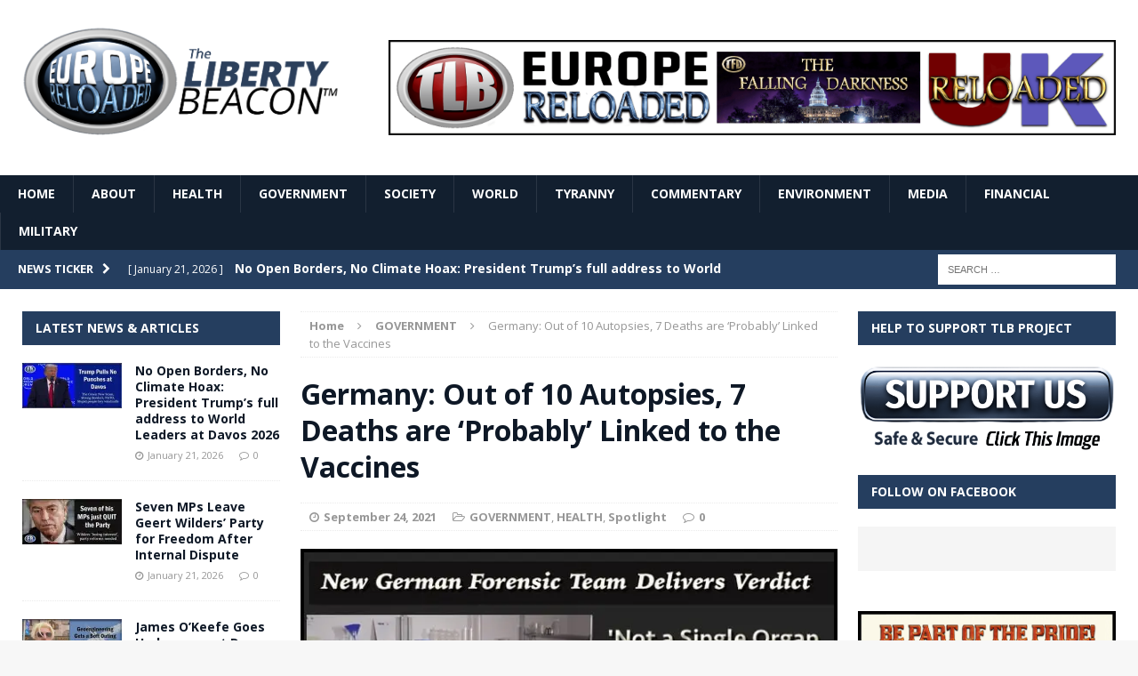

--- FILE ---
content_type: text/html; charset=UTF-8
request_url: https://www.europereloaded.com/germany-out-of-10-autopsies-7-deaths-are-probably-linked-to-the-vaccines/
body_size: 19928
content:
<!DOCTYPE html>
<html class="no-js mh-two-sb" lang="en-US">
<head>
<meta charset="UTF-8">
<meta name="viewport" content="width=device-width, initial-scale=1.0">
<link rel="profile" href="https://gmpg.org/xfn/11" />
<link rel="pingback" href="https://www.europereloaded.com/xmlrpc.php" />
<meta name='robots' content='index, follow, max-image-preview:large, max-snippet:-1, max-video-preview:-1' />

	<!-- This site is optimized with the Yoast SEO plugin v26.7 - https://yoast.com/wordpress/plugins/seo/ -->
	<title>Germany: Out of 10 Autopsies, 7 Deaths are &#039;Probably&#039; Linked to the Vaccines - Europe Reloaded</title>
	<link rel="canonical" href="https://www.europereloaded.com/germany-out-of-10-autopsies-7-deaths-are-probably-linked-to-the-vaccines/" />
	<meta property="og:locale" content="en_US" />
	<meta property="og:type" content="article" />
	<meta property="og:title" content="Germany: Out of 10 Autopsies, 7 Deaths are &#039;Probably&#039; Linked to the Vaccines - Europe Reloaded" />
	<meta property="og:description" content="Germany: out of ten autopsies, five deaths would be &#8220;very probably&#8221; linked to vaccines FRANCE SOIR Backed by Professors Sucharit Bhakdi, Stefan Homburg and Reiner Fuellmich&#8217;s Corona Auschuss, a new forensics institute held its first [...]" />
	<meta property="og:url" content="https://www.europereloaded.com/germany-out-of-10-autopsies-7-deaths-are-probably-linked-to-the-vaccines/" />
	<meta property="og:site_name" content="Europe Reloaded" />
	<meta property="article:published_time" content="2021-09-24T08:20:38+00:00" />
	<meta property="article:modified_time" content="2021-09-24T10:30:42+00:00" />
	<meta property="og:image" content="https://i2.wp.com/www.europereloaded.com/wp-content/uploads/2021/09/NewGermanForensicTeam-min.jpg?fit=620%2C280&ssl=1" />
	<meta property="og:image:width" content="620" />
	<meta property="og:image:height" content="280" />
	<meta property="og:image:type" content="image/jpeg" />
	<meta name="author" content="TLB Staff" />
	<meta name="twitter:label1" content="Written by" />
	<meta name="twitter:data1" content="TLB Staff" />
	<meta name="twitter:label2" content="Est. reading time" />
	<meta name="twitter:data2" content="6 minutes" />
	<script type="application/ld+json" class="yoast-schema-graph">{"@context":"https://schema.org","@graph":[{"@type":"Article","@id":"https://www.europereloaded.com/germany-out-of-10-autopsies-7-deaths-are-probably-linked-to-the-vaccines/#article","isPartOf":{"@id":"https://www.europereloaded.com/germany-out-of-10-autopsies-7-deaths-are-probably-linked-to-the-vaccines/"},"author":{"name":"TLB Staff","@id":"https://www.europereloaded.com/#/schema/person/0af8212764ce68e33d1edafc83c7c30b"},"headline":"Germany: Out of 10 Autopsies, 7 Deaths are &#8216;Probably&#8217; Linked to the Vaccines","datePublished":"2021-09-24T08:20:38+00:00","dateModified":"2021-09-24T10:30:42+00:00","mainEntityOfPage":{"@id":"https://www.europereloaded.com/germany-out-of-10-autopsies-7-deaths-are-probably-linked-to-the-vaccines/"},"wordCount":1121,"image":{"@id":"https://www.europereloaded.com/germany-out-of-10-autopsies-7-deaths-are-probably-linked-to-the-vaccines/#primaryimage"},"thumbnailUrl":"https://i0.wp.com/www.europereloaded.com/wp-content/uploads/2021/09/NewGermanForensicTeam-min.jpg?fit=620%2C280&ssl=1","keywords":["Dr. Arne Burkhardt","Dr. Sucharit Bhakdi","German &amp; Austrian autopsies","Hashimoto's Disease","leukoclasmic vasculitis of skin","lymph nodes","lymphocyte madness","lymphocytes","Prof. Klaus Puschel","Prof. Walter Lang","Reiner Fuellmich","Sjogren's syndrome"],"articleSection":["GOVERNMENT","HEALTH","Spotlight"],"inLanguage":"en-US"},{"@type":"WebPage","@id":"https://www.europereloaded.com/germany-out-of-10-autopsies-7-deaths-are-probably-linked-to-the-vaccines/","url":"https://www.europereloaded.com/germany-out-of-10-autopsies-7-deaths-are-probably-linked-to-the-vaccines/","name":"Germany: Out of 10 Autopsies, 7 Deaths are 'Probably' Linked to the Vaccines - Europe Reloaded","isPartOf":{"@id":"https://www.europereloaded.com/#website"},"primaryImageOfPage":{"@id":"https://www.europereloaded.com/germany-out-of-10-autopsies-7-deaths-are-probably-linked-to-the-vaccines/#primaryimage"},"image":{"@id":"https://www.europereloaded.com/germany-out-of-10-autopsies-7-deaths-are-probably-linked-to-the-vaccines/#primaryimage"},"thumbnailUrl":"https://i0.wp.com/www.europereloaded.com/wp-content/uploads/2021/09/NewGermanForensicTeam-min.jpg?fit=620%2C280&ssl=1","datePublished":"2021-09-24T08:20:38+00:00","dateModified":"2021-09-24T10:30:42+00:00","author":{"@id":"https://www.europereloaded.com/#/schema/person/0af8212764ce68e33d1edafc83c7c30b"},"breadcrumb":{"@id":"https://www.europereloaded.com/germany-out-of-10-autopsies-7-deaths-are-probably-linked-to-the-vaccines/#breadcrumb"},"inLanguage":"en-US","potentialAction":[{"@type":"ReadAction","target":["https://www.europereloaded.com/germany-out-of-10-autopsies-7-deaths-are-probably-linked-to-the-vaccines/"]}]},{"@type":"ImageObject","inLanguage":"en-US","@id":"https://www.europereloaded.com/germany-out-of-10-autopsies-7-deaths-are-probably-linked-to-the-vaccines/#primaryimage","url":"https://i0.wp.com/www.europereloaded.com/wp-content/uploads/2021/09/NewGermanForensicTeam-min.jpg?fit=620%2C280&ssl=1","contentUrl":"https://i0.wp.com/www.europereloaded.com/wp-content/uploads/2021/09/NewGermanForensicTeam-min.jpg?fit=620%2C280&ssl=1","width":620,"height":280},{"@type":"BreadcrumbList","@id":"https://www.europereloaded.com/germany-out-of-10-autopsies-7-deaths-are-probably-linked-to-the-vaccines/#breadcrumb","itemListElement":[{"@type":"ListItem","position":1,"name":"Home","item":"https://www.europereloaded.com/"},{"@type":"ListItem","position":2,"name":"Germany: Out of 10 Autopsies, 7 Deaths are &#8216;Probably&#8217; Linked to the Vaccines"}]},{"@type":"WebSite","@id":"https://www.europereloaded.com/#website","url":"https://www.europereloaded.com/","name":"Europe Reloaded","description":"","potentialAction":[{"@type":"SearchAction","target":{"@type":"EntryPoint","urlTemplate":"https://www.europereloaded.com/?s={search_term_string}"},"query-input":{"@type":"PropertyValueSpecification","valueRequired":true,"valueName":"search_term_string"}}],"inLanguage":"en-US"},{"@type":"Person","@id":"https://www.europereloaded.com/#/schema/person/0af8212764ce68e33d1edafc83c7c30b","name":"TLB Staff","image":{"@type":"ImageObject","inLanguage":"en-US","@id":"https://www.europereloaded.com/#/schema/person/image/","url":"https://secure.gravatar.com/avatar/7c2cde8eb03834da65b865ed3e4ca8a6882e9c50b4e8ea7203dd2512b3237019?s=96&d=identicon&r=g","contentUrl":"https://secure.gravatar.com/avatar/7c2cde8eb03834da65b865ed3e4ca8a6882e9c50b4e8ea7203dd2512b3237019?s=96&d=identicon&r=g","caption":"TLB Staff"},"url":"https://www.europereloaded.com/author/tlb-staff/"}]}</script>
	<!-- / Yoast SEO plugin. -->


<link rel='dns-prefetch' href='//stats.wp.com' />
<link rel='dns-prefetch' href='//fonts.googleapis.com' />
<link rel='preconnect' href='//i0.wp.com' />
<link rel='preconnect' href='//c0.wp.com' />
<link rel="alternate" type="application/rss+xml" title="Europe Reloaded &raquo; Feed" href="https://www.europereloaded.com/feed/" />
<link rel="alternate" type="application/rss+xml" title="Europe Reloaded &raquo; Comments Feed" href="https://www.europereloaded.com/comments/feed/" />
<link rel="alternate" type="application/rss+xml" title="Europe Reloaded &raquo; Germany: Out of 10 Autopsies, 7 Deaths are &#8216;Probably&#8217; Linked to the Vaccines Comments Feed" href="https://www.europereloaded.com/germany-out-of-10-autopsies-7-deaths-are-probably-linked-to-the-vaccines/feed/" />
<link rel="alternate" title="oEmbed (JSON)" type="application/json+oembed" href="https://www.europereloaded.com/wp-json/oembed/1.0/embed?url=https%3A%2F%2Fwww.europereloaded.com%2Fgermany-out-of-10-autopsies-7-deaths-are-probably-linked-to-the-vaccines%2F" />
<link rel="alternate" title="oEmbed (XML)" type="text/xml+oembed" href="https://www.europereloaded.com/wp-json/oembed/1.0/embed?url=https%3A%2F%2Fwww.europereloaded.com%2Fgermany-out-of-10-autopsies-7-deaths-are-probably-linked-to-the-vaccines%2F&#038;format=xml" />
<style id='wp-img-auto-sizes-contain-inline-css' type='text/css'>
img:is([sizes=auto i],[sizes^="auto," i]){contain-intrinsic-size:3000px 1500px}
/*# sourceURL=wp-img-auto-sizes-contain-inline-css */
</style>
<style id='wp-emoji-styles-inline-css' type='text/css'>

	img.wp-smiley, img.emoji {
		display: inline !important;
		border: none !important;
		box-shadow: none !important;
		height: 1em !important;
		width: 1em !important;
		margin: 0 0.07em !important;
		vertical-align: -0.1em !important;
		background: none !important;
		padding: 0 !important;
	}
/*# sourceURL=wp-emoji-styles-inline-css */
</style>
<style id='wp-block-library-inline-css' type='text/css'>
:root{--wp-block-synced-color:#7a00df;--wp-block-synced-color--rgb:122,0,223;--wp-bound-block-color:var(--wp-block-synced-color);--wp-editor-canvas-background:#ddd;--wp-admin-theme-color:#007cba;--wp-admin-theme-color--rgb:0,124,186;--wp-admin-theme-color-darker-10:#006ba1;--wp-admin-theme-color-darker-10--rgb:0,107,160.5;--wp-admin-theme-color-darker-20:#005a87;--wp-admin-theme-color-darker-20--rgb:0,90,135;--wp-admin-border-width-focus:2px}@media (min-resolution:192dpi){:root{--wp-admin-border-width-focus:1.5px}}.wp-element-button{cursor:pointer}:root .has-very-light-gray-background-color{background-color:#eee}:root .has-very-dark-gray-background-color{background-color:#313131}:root .has-very-light-gray-color{color:#eee}:root .has-very-dark-gray-color{color:#313131}:root .has-vivid-green-cyan-to-vivid-cyan-blue-gradient-background{background:linear-gradient(135deg,#00d084,#0693e3)}:root .has-purple-crush-gradient-background{background:linear-gradient(135deg,#34e2e4,#4721fb 50%,#ab1dfe)}:root .has-hazy-dawn-gradient-background{background:linear-gradient(135deg,#faaca8,#dad0ec)}:root .has-subdued-olive-gradient-background{background:linear-gradient(135deg,#fafae1,#67a671)}:root .has-atomic-cream-gradient-background{background:linear-gradient(135deg,#fdd79a,#004a59)}:root .has-nightshade-gradient-background{background:linear-gradient(135deg,#330968,#31cdcf)}:root .has-midnight-gradient-background{background:linear-gradient(135deg,#020381,#2874fc)}:root{--wp--preset--font-size--normal:16px;--wp--preset--font-size--huge:42px}.has-regular-font-size{font-size:1em}.has-larger-font-size{font-size:2.625em}.has-normal-font-size{font-size:var(--wp--preset--font-size--normal)}.has-huge-font-size{font-size:var(--wp--preset--font-size--huge)}.has-text-align-center{text-align:center}.has-text-align-left{text-align:left}.has-text-align-right{text-align:right}.has-fit-text{white-space:nowrap!important}#end-resizable-editor-section{display:none}.aligncenter{clear:both}.items-justified-left{justify-content:flex-start}.items-justified-center{justify-content:center}.items-justified-right{justify-content:flex-end}.items-justified-space-between{justify-content:space-between}.screen-reader-text{border:0;clip-path:inset(50%);height:1px;margin:-1px;overflow:hidden;padding:0;position:absolute;width:1px;word-wrap:normal!important}.screen-reader-text:focus{background-color:#ddd;clip-path:none;color:#444;display:block;font-size:1em;height:auto;left:5px;line-height:normal;padding:15px 23px 14px;text-decoration:none;top:5px;width:auto;z-index:100000}html :where(.has-border-color){border-style:solid}html :where([style*=border-top-color]){border-top-style:solid}html :where([style*=border-right-color]){border-right-style:solid}html :where([style*=border-bottom-color]){border-bottom-style:solid}html :where([style*=border-left-color]){border-left-style:solid}html :where([style*=border-width]){border-style:solid}html :where([style*=border-top-width]){border-top-style:solid}html :where([style*=border-right-width]){border-right-style:solid}html :where([style*=border-bottom-width]){border-bottom-style:solid}html :where([style*=border-left-width]){border-left-style:solid}html :where(img[class*=wp-image-]){height:auto;max-width:100%}:where(figure){margin:0 0 1em}html :where(.is-position-sticky){--wp-admin--admin-bar--position-offset:var(--wp-admin--admin-bar--height,0px)}@media screen and (max-width:600px){html :where(.is-position-sticky){--wp-admin--admin-bar--position-offset:0px}}

/*# sourceURL=wp-block-library-inline-css */
</style><style id='global-styles-inline-css' type='text/css'>
:root{--wp--preset--aspect-ratio--square: 1;--wp--preset--aspect-ratio--4-3: 4/3;--wp--preset--aspect-ratio--3-4: 3/4;--wp--preset--aspect-ratio--3-2: 3/2;--wp--preset--aspect-ratio--2-3: 2/3;--wp--preset--aspect-ratio--16-9: 16/9;--wp--preset--aspect-ratio--9-16: 9/16;--wp--preset--color--black: #000000;--wp--preset--color--cyan-bluish-gray: #abb8c3;--wp--preset--color--white: #ffffff;--wp--preset--color--pale-pink: #f78da7;--wp--preset--color--vivid-red: #cf2e2e;--wp--preset--color--luminous-vivid-orange: #ff6900;--wp--preset--color--luminous-vivid-amber: #fcb900;--wp--preset--color--light-green-cyan: #7bdcb5;--wp--preset--color--vivid-green-cyan: #00d084;--wp--preset--color--pale-cyan-blue: #8ed1fc;--wp--preset--color--vivid-cyan-blue: #0693e3;--wp--preset--color--vivid-purple: #9b51e0;--wp--preset--gradient--vivid-cyan-blue-to-vivid-purple: linear-gradient(135deg,rgb(6,147,227) 0%,rgb(155,81,224) 100%);--wp--preset--gradient--light-green-cyan-to-vivid-green-cyan: linear-gradient(135deg,rgb(122,220,180) 0%,rgb(0,208,130) 100%);--wp--preset--gradient--luminous-vivid-amber-to-luminous-vivid-orange: linear-gradient(135deg,rgb(252,185,0) 0%,rgb(255,105,0) 100%);--wp--preset--gradient--luminous-vivid-orange-to-vivid-red: linear-gradient(135deg,rgb(255,105,0) 0%,rgb(207,46,46) 100%);--wp--preset--gradient--very-light-gray-to-cyan-bluish-gray: linear-gradient(135deg,rgb(238,238,238) 0%,rgb(169,184,195) 100%);--wp--preset--gradient--cool-to-warm-spectrum: linear-gradient(135deg,rgb(74,234,220) 0%,rgb(151,120,209) 20%,rgb(207,42,186) 40%,rgb(238,44,130) 60%,rgb(251,105,98) 80%,rgb(254,248,76) 100%);--wp--preset--gradient--blush-light-purple: linear-gradient(135deg,rgb(255,206,236) 0%,rgb(152,150,240) 100%);--wp--preset--gradient--blush-bordeaux: linear-gradient(135deg,rgb(254,205,165) 0%,rgb(254,45,45) 50%,rgb(107,0,62) 100%);--wp--preset--gradient--luminous-dusk: linear-gradient(135deg,rgb(255,203,112) 0%,rgb(199,81,192) 50%,rgb(65,88,208) 100%);--wp--preset--gradient--pale-ocean: linear-gradient(135deg,rgb(255,245,203) 0%,rgb(182,227,212) 50%,rgb(51,167,181) 100%);--wp--preset--gradient--electric-grass: linear-gradient(135deg,rgb(202,248,128) 0%,rgb(113,206,126) 100%);--wp--preset--gradient--midnight: linear-gradient(135deg,rgb(2,3,129) 0%,rgb(40,116,252) 100%);--wp--preset--font-size--small: 13px;--wp--preset--font-size--medium: 20px;--wp--preset--font-size--large: 36px;--wp--preset--font-size--x-large: 42px;--wp--preset--spacing--20: 0.44rem;--wp--preset--spacing--30: 0.67rem;--wp--preset--spacing--40: 1rem;--wp--preset--spacing--50: 1.5rem;--wp--preset--spacing--60: 2.25rem;--wp--preset--spacing--70: 3.38rem;--wp--preset--spacing--80: 5.06rem;--wp--preset--shadow--natural: 6px 6px 9px rgba(0, 0, 0, 0.2);--wp--preset--shadow--deep: 12px 12px 50px rgba(0, 0, 0, 0.4);--wp--preset--shadow--sharp: 6px 6px 0px rgba(0, 0, 0, 0.2);--wp--preset--shadow--outlined: 6px 6px 0px -3px rgb(255, 255, 255), 6px 6px rgb(0, 0, 0);--wp--preset--shadow--crisp: 6px 6px 0px rgb(0, 0, 0);}:where(.is-layout-flex){gap: 0.5em;}:where(.is-layout-grid){gap: 0.5em;}body .is-layout-flex{display: flex;}.is-layout-flex{flex-wrap: wrap;align-items: center;}.is-layout-flex > :is(*, div){margin: 0;}body .is-layout-grid{display: grid;}.is-layout-grid > :is(*, div){margin: 0;}:where(.wp-block-columns.is-layout-flex){gap: 2em;}:where(.wp-block-columns.is-layout-grid){gap: 2em;}:where(.wp-block-post-template.is-layout-flex){gap: 1.25em;}:where(.wp-block-post-template.is-layout-grid){gap: 1.25em;}.has-black-color{color: var(--wp--preset--color--black) !important;}.has-cyan-bluish-gray-color{color: var(--wp--preset--color--cyan-bluish-gray) !important;}.has-white-color{color: var(--wp--preset--color--white) !important;}.has-pale-pink-color{color: var(--wp--preset--color--pale-pink) !important;}.has-vivid-red-color{color: var(--wp--preset--color--vivid-red) !important;}.has-luminous-vivid-orange-color{color: var(--wp--preset--color--luminous-vivid-orange) !important;}.has-luminous-vivid-amber-color{color: var(--wp--preset--color--luminous-vivid-amber) !important;}.has-light-green-cyan-color{color: var(--wp--preset--color--light-green-cyan) !important;}.has-vivid-green-cyan-color{color: var(--wp--preset--color--vivid-green-cyan) !important;}.has-pale-cyan-blue-color{color: var(--wp--preset--color--pale-cyan-blue) !important;}.has-vivid-cyan-blue-color{color: var(--wp--preset--color--vivid-cyan-blue) !important;}.has-vivid-purple-color{color: var(--wp--preset--color--vivid-purple) !important;}.has-black-background-color{background-color: var(--wp--preset--color--black) !important;}.has-cyan-bluish-gray-background-color{background-color: var(--wp--preset--color--cyan-bluish-gray) !important;}.has-white-background-color{background-color: var(--wp--preset--color--white) !important;}.has-pale-pink-background-color{background-color: var(--wp--preset--color--pale-pink) !important;}.has-vivid-red-background-color{background-color: var(--wp--preset--color--vivid-red) !important;}.has-luminous-vivid-orange-background-color{background-color: var(--wp--preset--color--luminous-vivid-orange) !important;}.has-luminous-vivid-amber-background-color{background-color: var(--wp--preset--color--luminous-vivid-amber) !important;}.has-light-green-cyan-background-color{background-color: var(--wp--preset--color--light-green-cyan) !important;}.has-vivid-green-cyan-background-color{background-color: var(--wp--preset--color--vivid-green-cyan) !important;}.has-pale-cyan-blue-background-color{background-color: var(--wp--preset--color--pale-cyan-blue) !important;}.has-vivid-cyan-blue-background-color{background-color: var(--wp--preset--color--vivid-cyan-blue) !important;}.has-vivid-purple-background-color{background-color: var(--wp--preset--color--vivid-purple) !important;}.has-black-border-color{border-color: var(--wp--preset--color--black) !important;}.has-cyan-bluish-gray-border-color{border-color: var(--wp--preset--color--cyan-bluish-gray) !important;}.has-white-border-color{border-color: var(--wp--preset--color--white) !important;}.has-pale-pink-border-color{border-color: var(--wp--preset--color--pale-pink) !important;}.has-vivid-red-border-color{border-color: var(--wp--preset--color--vivid-red) !important;}.has-luminous-vivid-orange-border-color{border-color: var(--wp--preset--color--luminous-vivid-orange) !important;}.has-luminous-vivid-amber-border-color{border-color: var(--wp--preset--color--luminous-vivid-amber) !important;}.has-light-green-cyan-border-color{border-color: var(--wp--preset--color--light-green-cyan) !important;}.has-vivid-green-cyan-border-color{border-color: var(--wp--preset--color--vivid-green-cyan) !important;}.has-pale-cyan-blue-border-color{border-color: var(--wp--preset--color--pale-cyan-blue) !important;}.has-vivid-cyan-blue-border-color{border-color: var(--wp--preset--color--vivid-cyan-blue) !important;}.has-vivid-purple-border-color{border-color: var(--wp--preset--color--vivid-purple) !important;}.has-vivid-cyan-blue-to-vivid-purple-gradient-background{background: var(--wp--preset--gradient--vivid-cyan-blue-to-vivid-purple) !important;}.has-light-green-cyan-to-vivid-green-cyan-gradient-background{background: var(--wp--preset--gradient--light-green-cyan-to-vivid-green-cyan) !important;}.has-luminous-vivid-amber-to-luminous-vivid-orange-gradient-background{background: var(--wp--preset--gradient--luminous-vivid-amber-to-luminous-vivid-orange) !important;}.has-luminous-vivid-orange-to-vivid-red-gradient-background{background: var(--wp--preset--gradient--luminous-vivid-orange-to-vivid-red) !important;}.has-very-light-gray-to-cyan-bluish-gray-gradient-background{background: var(--wp--preset--gradient--very-light-gray-to-cyan-bluish-gray) !important;}.has-cool-to-warm-spectrum-gradient-background{background: var(--wp--preset--gradient--cool-to-warm-spectrum) !important;}.has-blush-light-purple-gradient-background{background: var(--wp--preset--gradient--blush-light-purple) !important;}.has-blush-bordeaux-gradient-background{background: var(--wp--preset--gradient--blush-bordeaux) !important;}.has-luminous-dusk-gradient-background{background: var(--wp--preset--gradient--luminous-dusk) !important;}.has-pale-ocean-gradient-background{background: var(--wp--preset--gradient--pale-ocean) !important;}.has-electric-grass-gradient-background{background: var(--wp--preset--gradient--electric-grass) !important;}.has-midnight-gradient-background{background: var(--wp--preset--gradient--midnight) !important;}.has-small-font-size{font-size: var(--wp--preset--font-size--small) !important;}.has-medium-font-size{font-size: var(--wp--preset--font-size--medium) !important;}.has-large-font-size{font-size: var(--wp--preset--font-size--large) !important;}.has-x-large-font-size{font-size: var(--wp--preset--font-size--x-large) !important;}
/*# sourceURL=global-styles-inline-css */
</style>

<style id='classic-theme-styles-inline-css' type='text/css'>
/*! This file is auto-generated */
.wp-block-button__link{color:#fff;background-color:#32373c;border-radius:9999px;box-shadow:none;text-decoration:none;padding:calc(.667em + 2px) calc(1.333em + 2px);font-size:1.125em}.wp-block-file__button{background:#32373c;color:#fff;text-decoration:none}
/*# sourceURL=/wp-includes/css/classic-themes.min.css */
</style>
<link rel='stylesheet' id='widgetopts-styles-css' href='https://www.europereloaded.com/wp-content/plugins/widget-options/assets/css/widget-options.css?ver=4.1.3' type='text/css' media='all' />
<link rel='stylesheet' id='parent-style-css' href='https://www.europereloaded.com/wp-content/themes/mh-magazine/style.css?ver=1731165471' type='text/css' media='all' />
<link rel='stylesheet' id='mh-magazine-css' href='https://www.europereloaded.com/wp-content/themes/thelibertybeacon/style.css?ver=1731165471' type='text/css' media='all' />
<link rel='stylesheet' id='mh-font-awesome-css' href='https://www.europereloaded.com/wp-content/themes/mh-magazine/includes/font-awesome.min.css?ver=1731165471' type='text/css' media='all' />
<link rel='stylesheet' id='mh-google-fonts-css' href='https://fonts.googleapis.com/css?family=Open+Sans:300,400,400italic,600,700' type='text/css' media='all' />
<link rel='stylesheet' id='jetpack-subscriptions-css' href='https://c0.wp.com/p/jetpack/15.4/_inc/build/subscriptions/subscriptions.min.css' type='text/css' media='all' />
<link rel='stylesheet' id='sharedaddy-css' href='https://c0.wp.com/p/jetpack/15.4/modules/sharedaddy/sharing.css' type='text/css' media='all' />
<link rel='stylesheet' id='social-logos-css' href='https://c0.wp.com/p/jetpack/15.4/_inc/social-logos/social-logos.min.css' type='text/css' media='all' />
<script type="text/javascript" src="https://c0.wp.com/c/6.9/wp-includes/js/jquery/jquery.min.js" id="jquery-core-js"></script>
<script type="text/javascript" src="https://c0.wp.com/c/6.9/wp-includes/js/jquery/jquery-migrate.min.js" id="jquery-migrate-js"></script>
<script type="text/javascript" src="https://www.europereloaded.com/wp-content/themes/mh-magazine/js/scripts.js?ver=1731165471" id="mh-scripts-js"></script>
<link rel="https://api.w.org/" href="https://www.europereloaded.com/wp-json/" /><link rel="alternate" title="JSON" type="application/json" href="https://www.europereloaded.com/wp-json/wp/v2/posts/166511" /><link rel="EditURI" type="application/rsd+xml" title="RSD" href="https://www.europereloaded.com/xmlrpc.php?rsd" />
<meta name="generator" content="WordPress 6.9" />
<link rel='shortlink' href='https://wp.me/p7BT12-HjF' />
	<style>img#wpstats{display:none}</style>
		<style type="text/css">.mh-header {
    border-bottom: none !important;
}
.small_img{
width:112px;
height:58px;
}

.mh-carousel-layout2 {
    padding: 0px !important;
}
.mh-carousel-widget li {
    margin-right: 7px !important;
}

@media only screen and (min-width : 768px) {
#mh_magazine_slider-2{
height:438px;
}
}
@media only screen and (max-width : 767px) {
#mh_magazine_slider-2{
height:155px;
}
}
.mh-header{border-bottom:2px solid #ac2624}.g-7,.g-9{max-width:320px!important}.mh-slider-caption{display:none}</style>
<style type="text/css">
.mh-header-nav li:hover, .mh-header-nav ul li:hover > ul, .mh-main-nav-wrap, .mh-main-nav, .mh-main-nav ul li:hover > ul, .mh-extra-nav li:hover, .mh-extra-nav ul li:hover > ul, .mh-footer-nav li:hover, .mh-footer-nav ul li:hover > ul, .mh-social-nav li a:hover, .mh-widget-col-1 .mh-slider-caption, .mh-widget-col-2 .mh-slider-caption, .mh-carousel-layout1, .mh-spotlight-widget, .mh-social-widget li a, .mh-author-bio-widget, .mh-footer-widget .mh-tab-comment-excerpt, .mh-nip-item:hover .mh-nip-overlay, .mh-widget .tagcloud a, .mh-footer-widget .tagcloud a, .mh-footer, .mh-copyright-wrap, input[type=submit]:hover, #respond #cancel-comment-reply-link:hover, #infinite-handle span:hover { background: #121f2f; }
.mh-slider-caption { background: #121f2f; background: rgba(18, 31, 47, 0.8); }
@media screen and (max-width: 900px) { #mh-mobile .mh-slider-caption { background: rgba(18, 31, 47, 1); } }
.slicknav_menu, .slicknav_nav ul { border-color: #121f2f; }
.mh-copyright, .mh-copyright a { color: #fff; }
.mh-preheader, .mh-wide-layout .mh-subheader, .mh-ticker-title, .mh-main-nav li:hover, .mh-footer-nav, .slicknav_menu, .slicknav_btn, .slicknav_nav .slicknav_item:hover, .slicknav_nav a:hover, .mh-back-to-top, .mh-subheading, .entry-tags .fa, .entry-tags li:hover, .mh-loop-layout2 .mh-loop-caption, .mh-widget-layout2 .mh-widget-title, .mh-widget-layout2 .mh-footer-widget-title, #mh-mobile .flex-control-paging li a.flex-active, .mh-slider-layout2 .mh-slider-category, .mh-carousel-layout1 .mh-carousel-caption, .mh-spotlight-caption, .mh-posts-large-caption, .mh-tab-button.active, .mh-tab-button.active:hover, .mh-footer-widget .mh-tab-button.active, .mh-social-widget li:hover a, .mh-footer-widget .mh-social-widget li a, .mh-footer-widget .mh-author-bio-widget, .tagcloud a:hover, .mh-widget .tagcloud a:hover, .mh-footer-widget .tagcloud a:hover, .page-numbers:hover, .mh-loop-pagination .current, .mh-comments-pagination .current, .pagelink, a:hover .pagelink, input[type=submit], #respond #cancel-comment-reply-link, #infinite-handle span { background: #253e5f; }
blockquote, .mh-category-desc, .mh-widget-layout1 .mh-widget-title, .mh-widget-layout3 .mh-widget-title, .mh-widget-layout1 .mh-footer-widget-title, .mh-widget-layout3 .mh-footer-widget-title, .mh-slider-layout1 .mh-slider-caption, .mh-carousel-layout1, .mh-spotlight-widget, .mh-author-bio-widget, .mh-author-bio-title, .mh-author-bio-image-frame, .mh-video-widget, .mh-tab-buttons, .bypostauthor .mh-comment-meta, textarea:hover, input[type=text]:hover, input[type=email]:hover, input[type=tel]:hover, input[type=url]:hover { border-color: #253e5f; }
.mh-dropcap, .mh-carousel-layout1 .flex-direction-nav a, .mh-carousel-layout2 .mh-carousel-caption { color: #253e5f; }
body, a, .post .entry-title, .entry-content h1, .entry-content h2, .entry-content h3, .entry-content h4, .entry-content h5, .entry-content h6, .wp-caption-text, .mh-widget-layout1 .mh-widget-title { color: #0e1826; }
.entry-content a { color: #335684; }
a:hover, .mh-footer a:hover, .entry-content a:hover, .mh-author-box a:hover, .mh-post-nav a:hover, .mh-tabbed-widget a:hover, #respond a:hover, .mh-meta a:hover, .mh-footer .mh-meta a:hover, .mh-breadcrumb a:hover { color: #3a6296; }
</style>
<!--[if lt IE 9]>
<script src="https://www.europereloaded.com/wp-content/themes/mh-magazine/js/css3-mediaqueries.js"></script>
<![endif]-->
</head>
<body id="mh-mobile" class="wp-singular post-template-default single single-post postid-166511 single-format-standard wp-theme-mh-magazine wp-child-theme-thelibertybeacon mh-wide-layout mh-left-sb mh-loop-layout2 mh-widget-layout2">
<div class="mh-header-mobile-nav clearfix"></div>
	<div class="mh-preheader">
    	<div class="mh-container mh-container-inner mh-row clearfix">
    		            	<nav class="mh-header-nav mh-col-2-3 clearfix">
            						</nav>
						            	<nav class="mh-social-icons mh-social-nav mh-col-1-3 clearfix">
            						</nav>
					</div>
	</div>
<header class="mh-header">
	<div class="mh-container mh-container-inner mh-row clearfix">
		<div class="mh-col-1-3 mh-custom-header">
<a href="https://www.europereloaded.com/" title="Europe Reloaded" rel="home">
<div class="mh-site-logo" role="banner">
<img class="mh-header-image" src="https://www.europereloaded.com/wp-content/uploads/2024/09/1727419843158.png" height="1161" width="3174" alt="Europe Reloaded" />
</div>
</a>
</div>
<div class="mh-col-2-3 mh-header-widget-2">
<div id="text-7" class="widget mh-widget mh-header-2 widget_text">			<div class="textwidget"><p><a href="https://www.europereloaded.com/the-liberty-beacon/" target="_blank" rel="noopener"><img decoding="async" class="alignnone" src="/wp-content/uploads/2024/10/red-5.png" border="0" /></a></p>
</div>
		</div></div>
	</div>
	<div class="mh-main-nav-wrap">
		<nav class="mh-main-nav mh-container mh-container-inner clearfix">
			<div class="menu-main-menu-container"><ul id="menu-main-menu" class="menu"><li id="menu-item-65663" class="menu-item menu-item-type-post_type menu-item-object-page menu-item-home menu-item-65663"><a href="https://www.europereloaded.com/">HOME</a></li>
<li id="menu-item-122356" class="menu-item menu-item-type-post_type menu-item-object-page menu-item-122356"><a href="https://www.europereloaded.com/about/">ABOUT</a></li>
<li id="menu-item-65667" class="menu-item menu-item-type-taxonomy menu-item-object-category current-post-ancestor current-menu-parent current-post-parent menu-item-65667"><a href="https://www.europereloaded.com/category/health/">HEALTH</a></li>
<li id="menu-item-65670" class="menu-item menu-item-type-taxonomy menu-item-object-category current-post-ancestor current-menu-parent current-post-parent menu-item-65670"><a href="https://www.europereloaded.com/category/government/">GOVERNMENT</a></li>
<li id="menu-item-65668" class="menu-item menu-item-type-taxonomy menu-item-object-category menu-item-65668"><a href="https://www.europereloaded.com/category/freedom/">SOCIETY</a></li>
<li id="menu-item-65664" class="menu-item menu-item-type-taxonomy menu-item-object-category menu-item-65664"><a href="https://www.europereloaded.com/category/world/">WORLD</a></li>
<li id="menu-item-65665" class="menu-item menu-item-type-taxonomy menu-item-object-category menu-item-65665"><a href="https://www.europereloaded.com/category/tyranny/">TYRANNY</a></li>
<li id="menu-item-65673" class="menu-item menu-item-type-custom menu-item-object-custom menu-item-65673"><a href="https://www.europereloaded.com/category/commentary/">COMMENTARY</a></li>
<li id="menu-item-65666" class="menu-item menu-item-type-taxonomy menu-item-object-category menu-item-65666"><a href="https://www.europereloaded.com/category/environment/">ENVIRONMENT</a></li>
<li id="menu-item-65671" class="menu-item menu-item-type-taxonomy menu-item-object-category menu-item-65671"><a href="https://www.europereloaded.com/category/media-2/">MEDIA</a></li>
<li id="menu-item-65672" class="menu-item menu-item-type-taxonomy menu-item-object-category menu-item-65672"><a href="https://www.europereloaded.com/category/financial/">FINANCIAL</a></li>
<li id="menu-item-65669" class="menu-item menu-item-type-taxonomy menu-item-object-category menu-item-65669"><a href="https://www.europereloaded.com/category/military-2/">MILITARY</a></li>
</ul></div>		</nav>
	</div>
	</header>
	<div class="mh-subheader">
		<div class="mh-container mh-container-inner mh-row clearfix">
							<div class="mh-col-2-3 mh-header-ticker">
					<div class="mh-news-ticker">
			<div class="mh-ticker-title">
			News Ticker<i class="fa fa-chevron-right"></i>		</div>
		<div class="mh-ticker-content">
		<ul id="mh-ticker-loop">				<li class="mh-ticker-item">
					<a href="https://www.europereloaded.com/no-open-borders-no-climate-hoax-president-trumps-full-address-to-world-leaders-at-davos-2026/" title="No Open Borders, No Climate Hoax: President Trump&#8217;s full address to World Leaders at Davos 2026">
						<span class="mh-ticker-item-date">
                        	[ January 21, 2026 ]                        </span>
						<span class="mh-ticker-item-title">
							No Open Borders, No Climate Hoax: President Trump&#8217;s full address to World Leaders at Davos 2026						</span>
						<span class="mh-ticker-item-cat">
														GOVERNMENT						</span>
					</a>
				</li>				<li class="mh-ticker-item">
					<a href="https://www.europereloaded.com/seven-mps-leave-geert-wilders-party-for-freedom-after-internal-dispute/" title="Seven MPs Leave Geert Wilders’ Party for Freedom After Internal Dispute">
						<span class="mh-ticker-item-date">
                        	[ January 21, 2026 ]                        </span>
						<span class="mh-ticker-item-title">
							Seven MPs Leave Geert Wilders’ Party for Freedom After Internal Dispute						</span>
						<span class="mh-ticker-item-cat">
														GOVERNMENT						</span>
					</a>
				</li>				<li class="mh-ticker-item">
					<a href="https://www.europereloaded.com/interesting-takeaways-from-this-years-davos/" title="James O&#8217;Keefe Goes Undercover at Davos">
						<span class="mh-ticker-item-date">
                        	[ January 21, 2026 ]                        </span>
						<span class="mh-ticker-item-title">
							James O&#8217;Keefe Goes Undercover at Davos						</span>
						<span class="mh-ticker-item-cat">
														GOVERNMENT						</span>
					</a>
				</li>				<li class="mh-ticker-item">
					<a href="https://www.europereloaded.com/dutch-project-to-integrate-migrants-with-local-students-results-in-sexual-assault-stalking-and-violence/" title="Dutch project to integrate migrants with local students results in sexual assault, stalking and violence">
						<span class="mh-ticker-item-date">
                        	[ January 21, 2026 ]                        </span>
						<span class="mh-ticker-item-title">
							Dutch project to integrate migrants with local students results in sexual assault, stalking and violence						</span>
						<span class="mh-ticker-item-cat">
														GOVERNMENT						</span>
					</a>
				</li>				<li class="mh-ticker-item">
					<a href="https://www.europereloaded.com/reform-can-challenge-starmers-cancellation-of-elections-judge-rules/" title="Reform Can Challenge Starmer’s Cancellation of Elections, Judge Rules">
						<span class="mh-ticker-item-date">
                        	[ January 21, 2026 ]                        </span>
						<span class="mh-ticker-item-title">
							Reform Can Challenge Starmer’s Cancellation of Elections, Judge Rules						</span>
						<span class="mh-ticker-item-cat">
														GOVERNMENT						</span>
					</a>
				</li>		</ul>
	</div>
</div>				</div>
										<aside class="mh-col-1-3 mh-header-search">
					<form role="search" method="get" class="search-form" action="https://www.europereloaded.com/">
				<label>
					<span class="screen-reader-text">Search for:</span>
					<input type="search" class="search-field" placeholder="Search &hellip;" value="" name="s" />
				</label>
				<input type="submit" class="search-submit" value="Search" />
			</form>				</aside>
					</div>
	</div>
<div class="mh-container mh-container-outer">
<div class="mh-wrapper clearfix">
	<div class="mh-main clearfix">
		<div id="main-content" class="mh-content"><nav class="mh-breadcrumb"><span itemscope itemtype="http://data-vocabulary.org/Breadcrumb"><a href="https://www.europereloaded.com" itemprop="url"><span itemprop="title">Home</span></a></span><span class="mh-breadcrumb-delimiter"><i class="fa fa-angle-right"></i></span><span itemscope itemtype="http://data-vocabulary.org/Breadcrumb"><a href="https://www.europereloaded.com/category/government/" itemprop="url"><span itemprop="title">GOVERNMENT</span></a></span><span class="mh-breadcrumb-delimiter"><i class="fa fa-angle-right"></i></span>Germany: Out of 10 Autopsies, 7 Deaths are &#8216;Probably&#8217; Linked to the Vaccines</nav>
<article id="post-166511" class="post-166511 post type-post status-publish format-standard has-post-thumbnail hentry category-government category-health category-spotlight tag-dr-arne-burkhardt tag-dr-sucharit-bhakdi tag-german-austrian-autopsies tag-hashimotos-disease tag-leukoclasmic-vasculitis-of-skin tag-lymph-nodes tag-lymphocyte-madness tag-lymphocytes tag-prof-klaus-puschel tag-prof-walter-lang tag-reiner-fuellmich tag-sjogrens-syndrome">
	<header class="entry-header clearfix">
		<h1 class="entry-title">
			Germany: Out of 10 Autopsies, 7 Deaths are &#8216;Probably&#8217; Linked to the Vaccines		</h1>
		<p class="mh-meta entry-meta">
<span class="entry-meta-date updated"><i class="fa fa-clock-o"></i><a href="https://www.europereloaded.com/2021/09/">September 24, 2021</a></span>
<span class="entry-meta-categories"><i class="fa fa-folder-open-o"></i><a href="https://www.europereloaded.com/category/government/" rel="category tag">GOVERNMENT</a>, <a href="https://www.europereloaded.com/category/health/" rel="category tag">HEALTH</a>, <a href="https://www.europereloaded.com/category/spotlight/" rel="category tag">Spotlight</a></span>
<span class="entry-meta-comments"><i class="fa fa-comment-o"></i><a class="mh-comment-scroll" href="https://www.europereloaded.com/germany-out-of-10-autopsies-7-deaths-are-probably-linked-to-the-vaccines/#mh-comments">0</a></span>
</p>
	</header>
		<div class="entry-content clearfix">
<figure class="entry-thumbnail">
<img src="https://i0.wp.com/www.europereloaded.com/wp-content/uploads/2021/09/NewGermanForensicTeam-min.jpg?fit=620%2C280&#038;ssl=1" alt="" title="NewGermanForensicTeam-min" />
</figure>
<h2 style="text-align: center;">Germany: out of ten autopsies, five deaths would be &#8220;very probably&#8221; linked to vaccines</h2>
<h3>FRANCE SOIR</h3>
<h4>Backed by Professors Sucharit Bhakdi, Stefan Homburg and Reiner Fuellmich&#8217;s Corona Auschuss, a <strong>new forensics institute held its first press conference on Monday to present the evidence now available on the fatal accidents that may have resulted from so-called anti-covid injections.</strong></h4>
<p>According to a report in the German newsletter Corona Transition, forensic scientists <strong>Prof. Arne Burkhardt and Prof. Walter Lang presented the</strong> <strong>results of ten autopsies performed on six Germans and four Austrians, all of whom died as a result of the injections</strong>, in Reutlingen on Monday 20 September. The autopsies are the result of a collaborative effort by several forensic experts in Austria and Germany; other autopsies are still being evaluated.</p>
<p>They were performed at the formal request of the families. Of the ten deaths, <strong>seven are &#8220;probably&#8221; related to the injections, five of which are &#8220;very probably&#8221; related.</strong> For the last three cases, one remains to be evaluated, another appears to be &#8220;coincidental&#8221;, and for the last, the link &#8220;is possible but not certain&#8221;.</p>
<h3>A &#8220;crisis of lymphocyte madness&#8221;</h3>
<p>Accompanied in Reutlingen by Prof. Werner Bergholz, a quality expert who was responsible for monitoring their work, Prof. Burkhardt and Prof. Lang summarized the consequences of the injections as a<strong> &#8220;lymphocyte madness crisis&#8221;</strong> (Lymphozyten-Amok). Lymphocytes are a subset of white blood cells associated with immune responses.</p>
<p>The main factors of this lymphocyte madness that they observed were these:</p>
<ul>
<li><strong>Excessive immune response</strong> with risk of autoimmune disease (self-to-self attack)</li>
<li><strong>Excessive production of lymphoctyes</strong> (hyperplasia)</li>
<li>Appearance of <strong>lymph nodes in organs where they should not be</strong>, unless they are destructive (in the liver, lungs, uterus, thyroid gland, salivary glands etc.)</li>
<li>And also, a <strong>&#8220;destocking&#8221;</strong> (Entspeicherung)<strong> of the lymphatic organs</strong>, which decreases the external immune capacities.</li>
</ul>
<p>During these autopsies, the two forensic doctors were confronted with<strong> disease profiles that were unknown to them until then.</strong> While it cannot be said that vaccination was the sole cause of death &#8211; because death is always multifactorial, <span style="color: #ff0000;"><strong>&#8220;not a single organ, not a single bodily function, is unharmed&#8221; following an injection</strong></span>, according to Professor Burkhardt.</p>
<h3>Three extremely rare autoimmune diseases</h3>
<p>Particularly strange and unexpectedly, Dr. Arne Burkhardt discovered three extremely rare autoimmune diseases during these autopsies: <strong>Sjögren&#8217;s syndrome, leukoclasmic vasculitis of the skin,</strong> and <strong>Hashimoto&#8217;s disease.</strong></p>
<p>As for <strong>lymphocytic myocarditis</strong>, the most common diagnosis, it is difficult to detect even under the microscope and is often interpreted as simple infarction. Currently under investigation: the risk of post-vaccination death caused by pathologies of the <strong>endothelium, vasculitis, perivasculitis and erythrocyte agglutination</strong>.</p>
<p>Prof. Bergholz, a quality expert, explained how the term &#8220;probability&#8221; should be understood in this specific context.<strong> In recent years, only 20 deaths in Germany have been linked to vaccinations.</strong> In contrast, between January and July 2021, i.e. since the start of the anti-covid campaign, 80 to 90 million injections have been administered in Germany, followed by<strong> 1,230 reports of deaths as vaccine accidents.</strong> This is at least ten times the number of deaths compared to conventional vaccines, not to mention the <strong>tens of thousands of vaccine accidents that did not immediately result in death.</strong></p>
<h3>&#8220;Never in the history of medicine&#8230;&#8221;</h3>
<p>The forensic scientists observed that the <strong>Paul Ehrlich Institute</strong>, which is responsible for recording vaccine accidents in Germany, makes access to accurate data very arduous, even for a specialist, unlike the Norwegian or English pharmacovigilance. The forensic scientists showed many slides, some of which showed foreign bodies lodged in the tissue, such as steel. The manufacturers replied that steel is used for prostheses, which they consider unacceptable. One of the first to perform autopsies was <strong>Prof. Klaus Püschel</strong> from Hamburg: he concluded that<strong> the vast majority of the people he autopsied, who theoretically died of &#8220;Covid-19&#8221;, had in fact died of other diseases.</strong></p>
<p>Supported by Prof. Dr. Sucharit Bhakdi and by Reiner Fuellmich&#8217;s Corona Auschuss, Prof. Burkhardt agreed in July 2021 to lead this work within an association of type 1901 Mediziner und Wissenschaftler für Gesundheit, Freiheit und Demokratie, e.V.&#8221; (MWGFD &#8211; Doctors and Scientists for Health, Freedom and Democracy) because<span style="color: #ff0000;"><strong> &#8220;never in the history of medicine (&#8230;) have so many serious accidents and deaths occurred in the vicinity of a vaccination&#8221;</strong>.</span> The costs of the autopsies are covered by the association, which is managed by Prof. Dr. Stefan Homburg, professor emeritus of public finance at Leibnitz Universitaet Hannover.</p>
<h4><strong>Press Conference:</strong> <a href="https://odysee.com/@de:d/Pressekonferenz--Tod-durch-Impfung-Undeklarierte-Bestandteile-der-COVID-19-Impfstoffe:b" target="_blank" rel="noopener">vidéo Odysee</a> (in German)</h4>
<p style="text-align: left;">******</p>
<p><strong>Sources:</strong></p>
<p><a href="http://www.wochenblick.at/wochenblick-berichtet-live-corona-impfung-die-grosse-autopsie-stream/#google_vignette" target="_blank" rel="noopener">Wochenblick berichtet LIVE: CORONA-IMPFUNG: DIE GROSSE AUTOPSIE! + STREAM</a><br />
<a href="https://freewestmedia.com/2021/09/22/lymphocyte-riot-pathologists-investigate-deaths-after-corona-vaccination/" target="_blank" rel="noopener">‘Lymphocyte riot’: Pathologists investigate deaths after Corona vaccination (freewestmedia.com)</a><br />
<a href="https://corona-transition.org/obduktion-von-toten-nach-impfung-zeigt-das-immunsystem-lauft-amok" target="_blank" rel="noopener">Obduktion von Toten «nach Impfung» zeigt: Das Immunsystem läuft (&#8230;) &#8211; Corona Transition (corona-transition.org)</a><br />
<a href="https://odysee.com/@de:d/Pressekonferenz--Tod-durch-Impfung-Undeklarierte-Bestandteile-der-COVID-19-Impfstoffe:b" target="_blank" rel="noopener">Odysee: Pressekonferenz: Tod durch Impfung/Undeklarierte Bestandteile der COVID-19-Impfstoffe</a><br />
<a href="https://www.pathologie-konferenz.de/" target="_blank" rel="noopener">Pathologie-Konferenz: Todesursache nach COVID-19-Impfung / Undeklarierte Bestandteile der COVID-19-Impfstoffe</a><br />
<a href="https://www.francesoir.fr/societe-sante/peter-schirmacher-autopsier-vaccins" target="_blank" rel="noopener">https://www.francesoir.fr/societe-sante/peter-schirmacher-autopsier-vaccins</a></p>
<h4><a href="https://www.francesoir.fr/societe-sante/allemagne-autopsies-5-deces-sur-10-lies-aux-vaccins" target="_blank" rel="noopener">Source</a></h4>
<p style="text-align: center;">************</p>
<p><img data-recalc-dims="1" decoding="async" class="aligncenter" src="https://i0.wp.com/www.europereloaded.com/wp-content/themes/mh-magazine/images/TLB%20Radio%20Network%207.jpg?w=678&#038;ssl=1" /></p>
<h3 style="text-align: center;">••••</h3>
<blockquote id="this_is_auto_added_by_site_manager_xys_dd_fff">
<p align="JUSTIFY"><em><strong>The Liberty Beacon Project</strong> is now expanding at a near exponential rate, and for this we are grateful and excited! But we must also be practical. For 7 years we have not asked for any donations, and have built this project with our own funds as we grew. We are now experiencing ever increasing growing pains due to the large number of websites and projects we represent. So we have just installed donation buttons on our websites and ask that you consider this when you visit them. Nothing is too small. We thank you for all your support and your considerations … (TLB)</em></p>
</blockquote>
<h3 style="text-align: center;">••••</h3>
<blockquote>
<p align="JUSTIFY"><em><b>Comment Policy:</b> As a privately owned web site, we reserve the right to remove comments that contain spam, advertising, vulgarity, threats of violence, racism, or personal/abusive attacks on other users. This also applies to trolling, the use of more than one alias, or just intentional mischief. Enforcement of this policy is at the discretion of this websites administrators. Repeat offenders may be blocked or permanently banned without prior warning.</em></p>
</blockquote>
<h3 style="text-align: center;"><strong>••••</strong></h3>
<blockquote>
<p align="JUSTIFY"><em><b>Disclaimer:</b> TLB websites contain copyrighted material the use of which has not always been specifically authorized by the copyright owner. We are making such material available to our readers under the provisions of <b>“fair use”</b> in an effort to advance a better understanding of political, health, economic and social issues. The material on this site is distributed without profit to those who have expressed a prior interest in receiving it for research and educational purposes. If you wish to use copyrighted material for purposes other than <b>“fair use”</b> you must request permission from the copyright owner.</em></p>
</blockquote>
<h3 style="text-align: center;"><strong>••••</strong></h3>
<blockquote>
<p align="JUSTIFY"><em><strong>Disclaimer:</strong> The information and opinions shared are for informational purposes only including, but not limited to, text, graphics, images and other material are not intended as medical advice or instruction. Nothing mentioned is intended to be a substitute for professional medical advice, diagnosis or treatment.</em></p>
</blockquote>
<div class="sharedaddy sd-sharing-enabled"><div class="robots-nocontent sd-block sd-social sd-social-icon-text sd-sharing"><h3 class="sd-title">Share this:</h3><div class="sd-content"><ul><li class="share-facebook"><a rel="nofollow noopener noreferrer"
				data-shared="sharing-facebook-166511"
				class="share-facebook sd-button share-icon"
				href="https://www.europereloaded.com/germany-out-of-10-autopsies-7-deaths-are-probably-linked-to-the-vaccines/?share=facebook"
				target="_blank"
				aria-labelledby="sharing-facebook-166511"
				>
				<span id="sharing-facebook-166511" hidden>Click to share on Facebook (Opens in new window)</span>
				<span>Facebook</span>
			</a></li><li class="share-x"><a rel="nofollow noopener noreferrer"
				data-shared="sharing-x-166511"
				class="share-x sd-button share-icon"
				href="https://www.europereloaded.com/germany-out-of-10-autopsies-7-deaths-are-probably-linked-to-the-vaccines/?share=x"
				target="_blank"
				aria-labelledby="sharing-x-166511"
				>
				<span id="sharing-x-166511" hidden>Click to share on X (Opens in new window)</span>
				<span>X</span>
			</a></li><li class="share-end"></li></ul></div></div></div>	</div>
	<div class="entry-tags clearfix"><i class="fa fa-tag"></i><ul><li><a href="https://www.europereloaded.com/tag/dr-arne-burkhardt/" rel="tag">Dr. Arne Burkhardt</a></li><li><a href="https://www.europereloaded.com/tag/dr-sucharit-bhakdi/" rel="tag">Dr. Sucharit Bhakdi</a></li><li><a href="https://www.europereloaded.com/tag/german-austrian-autopsies/" rel="tag">German &amp; Austrian autopsies</a></li><li><a href="https://www.europereloaded.com/tag/hashimotos-disease/" rel="tag">Hashimoto's Disease</a></li><li><a href="https://www.europereloaded.com/tag/leukoclasmic-vasculitis-of-skin/" rel="tag">leukoclasmic vasculitis of skin</a></li><li><a href="https://www.europereloaded.com/tag/lymph-nodes/" rel="tag">lymph nodes</a></li><li><a href="https://www.europereloaded.com/tag/lymphocyte-madness/" rel="tag">lymphocyte madness</a></li><li><a href="https://www.europereloaded.com/tag/lymphocytes/" rel="tag">lymphocytes</a></li><li><a href="https://www.europereloaded.com/tag/prof-klaus-puschel/" rel="tag">Prof. Klaus Puschel</a></li><li><a href="https://www.europereloaded.com/tag/prof-walter-lang/" rel="tag">Prof. Walter Lang</a></li><li><a href="https://www.europereloaded.com/tag/reiner-fuellmich/" rel="tag">Reiner Fuellmich</a></li><li><a href="https://www.europereloaded.com/tag/sjogrens-syndrome/" rel="tag">Sjogren's syndrome</a></li></ul></div>	</article><nav class="mh-post-nav-wrap clearfix" role="navigation">
<div class="mh-post-nav-prev mh-post-nav">
<a href="https://www.europereloaded.com/netherlands-to-introduce-covid-pass-for-restaurants-and-cultural-venues-despite-low-cases/" rel="prev">Previous article</a></div>
<div class="mh-post-nav-next mh-post-nav">
<a href="https://www.europereloaded.com/covid-19-in-norway-can-now-be-compared-to-the-flu-says-health-chief/" rel="next">Next article</a></div>
</nav>
<section class="mh-related-content">
<h3 class="mh-section-title mh-related-content-title">Related Articles</h3>
<div class="mh-related-wrap mh-row clearfix">
<article class="mh-col-1-3 mh-posts-grid-item clearfix post-197524 post type-post status-publish format-standard has-post-thumbnail hentry category-government category-health tag-dr-arne-burkhardt tag-red-pill-conspiracy tag-spike-proteins-testes">
	<div class="mh-posts-grid-thumb">
		<a href="https://www.europereloaded.com/dr-arne-burkhardt-confirms-sperm-has-almost-entirely-been-replaced-by-spike-protein/" title="Dr. Arne Burkhardt Confirms Sperm Has Almost Entirely Been Replaced By Spike Protein"><img width="326" height="147" src="https://i0.wp.com/www.europereloaded.com/wp-content/uploads/2023/03/Burkhardttestesnosperm-min.jpg?fit=326%2C147&amp;ssl=1" class="attachment-mh-magazine-medium size-mh-magazine-medium wp-post-image" alt="" decoding="async" srcset="https://i0.wp.com/www.europereloaded.com/wp-content/uploads/2023/03/Burkhardttestesnosperm-min.jpg?w=620&amp;ssl=1 620w, https://i0.wp.com/www.europereloaded.com/wp-content/uploads/2023/03/Burkhardttestesnosperm-min.jpg?resize=300%2C135&amp;ssl=1 300w, https://i0.wp.com/www.europereloaded.com/wp-content/uploads/2023/03/Burkhardttestesnosperm-min.jpg?resize=326%2C147&amp;ssl=1 326w, https://i0.wp.com/www.europereloaded.com/wp-content/uploads/2023/03/Burkhardttestesnosperm-min.jpg?resize=80%2C36&amp;ssl=1 80w, https://i0.wp.com/www.europereloaded.com/wp-content/uploads/2023/03/Burkhardttestesnosperm-min.jpg?resize=112%2C51&amp;ssl=1 112w, https://i0.wp.com/www.europereloaded.com/wp-content/uploads/2023/03/Burkhardttestesnosperm-min.jpg?resize=186%2C84&amp;ssl=1 186w, https://i0.wp.com/www.europereloaded.com/wp-content/uploads/2023/03/Burkhardttestesnosperm-min.jpg?resize=307%2C138&amp;ssl=1 307w" sizes="(max-width: 326px) 100vw, 326px" />		</a>
	</div>
	<h3 class="mh-posts-grid-title">
		<a href="https://www.europereloaded.com/dr-arne-burkhardt-confirms-sperm-has-almost-entirely-been-replaced-by-spike-protein/" title="Dr. Arne Burkhardt Confirms Sperm Has Almost Entirely Been Replaced By Spike Protein" rel="bookmark">
			Dr. Arne Burkhardt Confirms Sperm Has Almost Entirely Been Replaced By Spike Protein		</a>
	</h3>
	<div class="mh-meta mh-posts-grid-meta">
		<span class="mh-meta-date"><i class="fa fa-clock-o"></i>March 17, 2023</span>
<span class="mh-meta-comments"><i class="fa fa-comment-o"></i><a class="mh-comment-count-link" href="https://www.europereloaded.com/dr-arne-burkhardt-confirms-sperm-has-almost-entirely-been-replaced-by-spike-protein/#mh-comments">0</a></span>
	</div>
</article><article class="mh-col-1-3 mh-posts-grid-item clearfix post-151811 post type-post status-publish format-standard has-post-thumbnail hentry category-government category-health tag-baxter tag-celvapan tag-der-tagesspiegel tag-dr-karina-reiss tag-dr-sucharit-bhakdi tag-glaxosmithkline-gsk tag-pandemrix tag-suddeutsche-zeitung tag-swine-flu-2009 tag-swine-flu-pandemic tag-swine-flu-vaccine-germany tag-wolfgang-schauble">
	<div class="mh-posts-grid-thumb">
		<a href="https://www.europereloaded.com/remember-swine-flu-of-2009-merkel-up-to-200000-special-people-received-a-non-toxic-vaccine/" title="Remember Swine Flu of 2009? Merkel &#038; 200,000 &#8216;Special&#8217; People Received A Non-Toxic Vaccine"><img width="326" height="147" src="https://i0.wp.com/www.europereloaded.com/wp-content/uploads/2020/11/twotiervaccs-min.jpg?fit=326%2C147&amp;ssl=1" class="attachment-mh-magazine-medium size-mh-magazine-medium wp-post-image" alt="" decoding="async" srcset="https://i0.wp.com/www.europereloaded.com/wp-content/uploads/2020/11/twotiervaccs-min.jpg?w=620&amp;ssl=1 620w, https://i0.wp.com/www.europereloaded.com/wp-content/uploads/2020/11/twotiervaccs-min.jpg?resize=300%2C135&amp;ssl=1 300w, https://i0.wp.com/www.europereloaded.com/wp-content/uploads/2020/11/twotiervaccs-min.jpg?resize=326%2C147&amp;ssl=1 326w, https://i0.wp.com/www.europereloaded.com/wp-content/uploads/2020/11/twotiervaccs-min.jpg?resize=80%2C36&amp;ssl=1 80w, https://i0.wp.com/www.europereloaded.com/wp-content/uploads/2020/11/twotiervaccs-min.jpg?resize=112%2C51&amp;ssl=1 112w, https://i0.wp.com/www.europereloaded.com/wp-content/uploads/2020/11/twotiervaccs-min.jpg?resize=186%2C84&amp;ssl=1 186w, https://i0.wp.com/www.europereloaded.com/wp-content/uploads/2020/11/twotiervaccs-min.jpg?resize=307%2C138&amp;ssl=1 307w" sizes="(max-width: 326px) 100vw, 326px" />		</a>
	</div>
	<h3 class="mh-posts-grid-title">
		<a href="https://www.europereloaded.com/remember-swine-flu-of-2009-merkel-up-to-200000-special-people-received-a-non-toxic-vaccine/" title="Remember Swine Flu of 2009? Merkel &#038; 200,000 &#8216;Special&#8217; People Received A Non-Toxic Vaccine" rel="bookmark">
			Remember Swine Flu of 2009? Merkel &#038; 200,000 &#8216;Special&#8217; People Received A Non-Toxic Vaccine		</a>
	</h3>
	<div class="mh-meta mh-posts-grid-meta">
		<span class="mh-meta-date"><i class="fa fa-clock-o"></i>November 2, 2020</span>
<span class="mh-meta-comments"><i class="fa fa-comment-o"></i><a class="mh-comment-count-link" href="https://www.europereloaded.com/remember-swine-flu-of-2009-merkel-up-to-200000-special-people-received-a-non-toxic-vaccine/#mh-comments">0</a></span>
	</div>
</article><article class="mh-col-1-3 mh-posts-grid-item clearfix post-152862 post type-post status-publish format-standard has-post-thumbnail hentry category-government category-health category-tyranny tag-annals-of-internal-medicine tag-danish-mask-study tag-dr-sucharit-bhakdi tag-henning-bundgaard tag-johan-skov-bundgaard tag-lockdown-sceptics">
	<div class="mh-posts-grid-thumb">
		<a href="https://www.europereloaded.com/the-famous-danish-mask-study-masks-do-not-protect-from-coronavirus/" title="The Famous Danish Mask Study: Masks Do Not Protect From Coronavirus"><img width="326" height="147" src="https://i0.wp.com/www.europereloaded.com/wp-content/uploads/2020/11/DanishMask-min.jpg?fit=326%2C147&amp;ssl=1" class="attachment-mh-magazine-medium size-mh-magazine-medium wp-post-image" alt="" decoding="async" srcset="https://i0.wp.com/www.europereloaded.com/wp-content/uploads/2020/11/DanishMask-min.jpg?w=620&amp;ssl=1 620w, https://i0.wp.com/www.europereloaded.com/wp-content/uploads/2020/11/DanishMask-min.jpg?resize=300%2C135&amp;ssl=1 300w, https://i0.wp.com/www.europereloaded.com/wp-content/uploads/2020/11/DanishMask-min.jpg?resize=326%2C147&amp;ssl=1 326w, https://i0.wp.com/www.europereloaded.com/wp-content/uploads/2020/11/DanishMask-min.jpg?resize=80%2C36&amp;ssl=1 80w, https://i0.wp.com/www.europereloaded.com/wp-content/uploads/2020/11/DanishMask-min.jpg?resize=112%2C51&amp;ssl=1 112w, https://i0.wp.com/www.europereloaded.com/wp-content/uploads/2020/11/DanishMask-min.jpg?resize=186%2C84&amp;ssl=1 186w, https://i0.wp.com/www.europereloaded.com/wp-content/uploads/2020/11/DanishMask-min.jpg?resize=307%2C138&amp;ssl=1 307w" sizes="(max-width: 326px) 100vw, 326px" />		</a>
	</div>
	<h3 class="mh-posts-grid-title">
		<a href="https://www.europereloaded.com/the-famous-danish-mask-study-masks-do-not-protect-from-coronavirus/" title="The Famous Danish Mask Study: Masks Do Not Protect From Coronavirus" rel="bookmark">
			The Famous Danish Mask Study: Masks Do Not Protect From Coronavirus		</a>
	</h3>
	<div class="mh-meta mh-posts-grid-meta">
		<span class="mh-meta-date"><i class="fa fa-clock-o"></i>November 20, 2020</span>
<span class="mh-meta-comments"><i class="fa fa-comment-o"></i><a class="mh-comment-count-link" href="https://www.europereloaded.com/the-famous-danish-mask-study-masks-do-not-protect-from-coronavirus/#mh-comments">0</a></span>
	</div>
</article></div>
</section>
		</div>
			<aside class="mh-widget-col-1 mh-sidebar">
		<div id="mh_magazine_custom_posts-10" class="widget mh-widget mh_magazine_custom_posts"><h4 class="mh-widget-title">LATEST NEWS &#038; ARTICLES</h4>			<ul class="mh-custom-posts-widget clearfix"> 						<li class="mh-custom-posts-item mh-custom-posts-small clearfix">
															<div class="mh-custom-posts-thumb">
									<a href="https://www.europereloaded.com/no-open-borders-no-climate-hoax-president-trumps-full-address-to-world-leaders-at-davos-2026/" title="No Open Borders, No Climate Hoax: President Trump&#8217;s full address to World Leaders at Davos 2026"><img width="112" height="51" src="https://i0.wp.com/www.europereloaded.com/wp-content/uploads/2026/01/TrumpDavos2026.jpg?fit=112%2C51&amp;ssl=1" class="attachment-small-img size-small-img wp-post-image" alt="" decoding="async" loading="lazy" srcset="https://i0.wp.com/www.europereloaded.com/wp-content/uploads/2026/01/TrumpDavos2026.jpg?w=620&amp;ssl=1 620w, https://i0.wp.com/www.europereloaded.com/wp-content/uploads/2026/01/TrumpDavos2026.jpg?resize=300%2C135&amp;ssl=1 300w, https://i0.wp.com/www.europereloaded.com/wp-content/uploads/2026/01/TrumpDavos2026.jpg?resize=326%2C147&amp;ssl=1 326w, https://i0.wp.com/www.europereloaded.com/wp-content/uploads/2026/01/TrumpDavos2026.jpg?resize=80%2C36&amp;ssl=1 80w, https://i0.wp.com/www.europereloaded.com/wp-content/uploads/2026/01/TrumpDavos2026.jpg?resize=112%2C51&amp;ssl=1 112w, https://i0.wp.com/www.europereloaded.com/wp-content/uploads/2026/01/TrumpDavos2026.jpg?resize=186%2C84&amp;ssl=1 186w, https://i0.wp.com/www.europereloaded.com/wp-content/uploads/2026/01/TrumpDavos2026.jpg?resize=307%2C138&amp;ssl=1 307w" sizes="auto, (max-width: 112px) 100vw, 112px" />									</a>
								</div>
														<header class="mh-custom-posts-header">
								<p class="mh-custom-posts-small-title">
									<a href="https://www.europereloaded.com/no-open-borders-no-climate-hoax-president-trumps-full-address-to-world-leaders-at-davos-2026/" title="No Open Borders, No Climate Hoax: President Trump&#8217;s full address to World Leaders at Davos 2026">
										No Open Borders, No Climate Hoax: President Trump&#8217;s full address to World Leaders at Davos 2026									</a>
								</p>
								<div class="mh-meta mh-custom-posts-meta">
									<span class="mh-meta-date"><i class="fa fa-clock-o"></i>January 21, 2026</span>
<span class="mh-meta-comments"><i class="fa fa-comment-o"></i><a class="mh-comment-count-link" href="https://www.europereloaded.com/no-open-borders-no-climate-hoax-president-trumps-full-address-to-world-leaders-at-davos-2026/#mh-comments">0</a></span>
								</div>
							</header>
						</li>						<li class="mh-custom-posts-item mh-custom-posts-small clearfix">
															<div class="mh-custom-posts-thumb">
									<a href="https://www.europereloaded.com/seven-mps-leave-geert-wilders-party-for-freedom-after-internal-dispute/" title="Seven MPs Leave Geert Wilders’ Party for Freedom After Internal Dispute"><img width="112" height="51" src="https://i0.wp.com/www.europereloaded.com/wp-content/uploads/2026/01/Wilders7defections-1.jpg?fit=112%2C51&amp;ssl=1" class="attachment-small-img size-small-img wp-post-image" alt="" decoding="async" loading="lazy" srcset="https://i0.wp.com/www.europereloaded.com/wp-content/uploads/2026/01/Wilders7defections-1.jpg?w=620&amp;ssl=1 620w, https://i0.wp.com/www.europereloaded.com/wp-content/uploads/2026/01/Wilders7defections-1.jpg?resize=300%2C135&amp;ssl=1 300w, https://i0.wp.com/www.europereloaded.com/wp-content/uploads/2026/01/Wilders7defections-1.jpg?resize=326%2C147&amp;ssl=1 326w, https://i0.wp.com/www.europereloaded.com/wp-content/uploads/2026/01/Wilders7defections-1.jpg?resize=80%2C36&amp;ssl=1 80w, https://i0.wp.com/www.europereloaded.com/wp-content/uploads/2026/01/Wilders7defections-1.jpg?resize=112%2C51&amp;ssl=1 112w, https://i0.wp.com/www.europereloaded.com/wp-content/uploads/2026/01/Wilders7defections-1.jpg?resize=186%2C84&amp;ssl=1 186w, https://i0.wp.com/www.europereloaded.com/wp-content/uploads/2026/01/Wilders7defections-1.jpg?resize=307%2C138&amp;ssl=1 307w" sizes="auto, (max-width: 112px) 100vw, 112px" />									</a>
								</div>
														<header class="mh-custom-posts-header">
								<p class="mh-custom-posts-small-title">
									<a href="https://www.europereloaded.com/seven-mps-leave-geert-wilders-party-for-freedom-after-internal-dispute/" title="Seven MPs Leave Geert Wilders’ Party for Freedom After Internal Dispute">
										Seven MPs Leave Geert Wilders’ Party for Freedom After Internal Dispute									</a>
								</p>
								<div class="mh-meta mh-custom-posts-meta">
									<span class="mh-meta-date"><i class="fa fa-clock-o"></i>January 21, 2026</span>
<span class="mh-meta-comments"><i class="fa fa-comment-o"></i><a class="mh-comment-count-link" href="https://www.europereloaded.com/seven-mps-leave-geert-wilders-party-for-freedom-after-internal-dispute/#mh-comments">0</a></span>
								</div>
							</header>
						</li>						<li class="mh-custom-posts-item mh-custom-posts-small clearfix">
															<div class="mh-custom-posts-thumb">
									<a href="https://www.europereloaded.com/interesting-takeaways-from-this-years-davos/" title="James O&#8217;Keefe Goes Undercover at Davos"><img width="112" height="51" src="https://i0.wp.com/www.europereloaded.com/wp-content/uploads/2026/01/OKeefeDavos.jpg?fit=112%2C51&amp;ssl=1" class="attachment-small-img size-small-img wp-post-image" alt="" decoding="async" loading="lazy" srcset="https://i0.wp.com/www.europereloaded.com/wp-content/uploads/2026/01/OKeefeDavos.jpg?w=620&amp;ssl=1 620w, https://i0.wp.com/www.europereloaded.com/wp-content/uploads/2026/01/OKeefeDavos.jpg?resize=300%2C135&amp;ssl=1 300w, https://i0.wp.com/www.europereloaded.com/wp-content/uploads/2026/01/OKeefeDavos.jpg?resize=326%2C147&amp;ssl=1 326w, https://i0.wp.com/www.europereloaded.com/wp-content/uploads/2026/01/OKeefeDavos.jpg?resize=80%2C36&amp;ssl=1 80w, https://i0.wp.com/www.europereloaded.com/wp-content/uploads/2026/01/OKeefeDavos.jpg?resize=112%2C51&amp;ssl=1 112w, https://i0.wp.com/www.europereloaded.com/wp-content/uploads/2026/01/OKeefeDavos.jpg?resize=186%2C84&amp;ssl=1 186w, https://i0.wp.com/www.europereloaded.com/wp-content/uploads/2026/01/OKeefeDavos.jpg?resize=307%2C138&amp;ssl=1 307w" sizes="auto, (max-width: 112px) 100vw, 112px" />									</a>
								</div>
														<header class="mh-custom-posts-header">
								<p class="mh-custom-posts-small-title">
									<a href="https://www.europereloaded.com/interesting-takeaways-from-this-years-davos/" title="James O&#8217;Keefe Goes Undercover at Davos">
										James O&#8217;Keefe Goes Undercover at Davos									</a>
								</p>
								<div class="mh-meta mh-custom-posts-meta">
									<span class="mh-meta-date"><i class="fa fa-clock-o"></i>January 21, 2026</span>
<span class="mh-meta-comments"><i class="fa fa-comment-o"></i><a class="mh-comment-count-link" href="https://www.europereloaded.com/interesting-takeaways-from-this-years-davos/#mh-comments">0</a></span>
								</div>
							</header>
						</li>						<li class="mh-custom-posts-item mh-custom-posts-small clearfix">
															<div class="mh-custom-posts-thumb">
									<a href="https://www.europereloaded.com/dutch-project-to-integrate-migrants-with-local-students-results-in-sexual-assault-stalking-and-violence/" title="Dutch project to integrate migrants with local students results in sexual assault, stalking and violence"><img width="112" height="51" src="https://i0.wp.com/www.europereloaded.com/wp-content/uploads/2026/01/StekOostintegratedliving-1.jpg?fit=112%2C51&amp;ssl=1" class="attachment-small-img size-small-img wp-post-image" alt="" decoding="async" loading="lazy" srcset="https://i0.wp.com/www.europereloaded.com/wp-content/uploads/2026/01/StekOostintegratedliving-1.jpg?w=620&amp;ssl=1 620w, https://i0.wp.com/www.europereloaded.com/wp-content/uploads/2026/01/StekOostintegratedliving-1.jpg?resize=300%2C135&amp;ssl=1 300w, https://i0.wp.com/www.europereloaded.com/wp-content/uploads/2026/01/StekOostintegratedliving-1.jpg?resize=326%2C147&amp;ssl=1 326w, https://i0.wp.com/www.europereloaded.com/wp-content/uploads/2026/01/StekOostintegratedliving-1.jpg?resize=80%2C36&amp;ssl=1 80w, https://i0.wp.com/www.europereloaded.com/wp-content/uploads/2026/01/StekOostintegratedliving-1.jpg?resize=112%2C51&amp;ssl=1 112w, https://i0.wp.com/www.europereloaded.com/wp-content/uploads/2026/01/StekOostintegratedliving-1.jpg?resize=186%2C84&amp;ssl=1 186w, https://i0.wp.com/www.europereloaded.com/wp-content/uploads/2026/01/StekOostintegratedliving-1.jpg?resize=307%2C138&amp;ssl=1 307w" sizes="auto, (max-width: 112px) 100vw, 112px" />									</a>
								</div>
														<header class="mh-custom-posts-header">
								<p class="mh-custom-posts-small-title">
									<a href="https://www.europereloaded.com/dutch-project-to-integrate-migrants-with-local-students-results-in-sexual-assault-stalking-and-violence/" title="Dutch project to integrate migrants with local students results in sexual assault, stalking and violence">
										Dutch project to integrate migrants with local students results in sexual assault, stalking and violence									</a>
								</p>
								<div class="mh-meta mh-custom-posts-meta">
									<span class="mh-meta-date"><i class="fa fa-clock-o"></i>January 21, 2026</span>
<span class="mh-meta-comments"><i class="fa fa-comment-o"></i><a class="mh-comment-count-link" href="https://www.europereloaded.com/dutch-project-to-integrate-migrants-with-local-students-results-in-sexual-assault-stalking-and-violence/#mh-comments">0</a></span>
								</div>
							</header>
						</li>						<li class="mh-custom-posts-item mh-custom-posts-small clearfix">
															<div class="mh-custom-posts-thumb">
									<a href="https://www.europereloaded.com/reform-can-challenge-starmers-cancellation-of-elections-judge-rules/" title="Reform Can Challenge Starmer’s Cancellation of Elections, Judge Rules"><img width="112" height="51" src="https://i0.wp.com/www.europereloaded.com/wp-content/uploads/2026/01/FaragelocalUKelections-1.jpg?fit=112%2C51&amp;ssl=1" class="attachment-small-img size-small-img wp-post-image" alt="" decoding="async" loading="lazy" srcset="https://i0.wp.com/www.europereloaded.com/wp-content/uploads/2026/01/FaragelocalUKelections-1.jpg?w=620&amp;ssl=1 620w, https://i0.wp.com/www.europereloaded.com/wp-content/uploads/2026/01/FaragelocalUKelections-1.jpg?resize=300%2C135&amp;ssl=1 300w, https://i0.wp.com/www.europereloaded.com/wp-content/uploads/2026/01/FaragelocalUKelections-1.jpg?resize=326%2C147&amp;ssl=1 326w, https://i0.wp.com/www.europereloaded.com/wp-content/uploads/2026/01/FaragelocalUKelections-1.jpg?resize=80%2C36&amp;ssl=1 80w, https://i0.wp.com/www.europereloaded.com/wp-content/uploads/2026/01/FaragelocalUKelections-1.jpg?resize=112%2C51&amp;ssl=1 112w, https://i0.wp.com/www.europereloaded.com/wp-content/uploads/2026/01/FaragelocalUKelections-1.jpg?resize=186%2C84&amp;ssl=1 186w, https://i0.wp.com/www.europereloaded.com/wp-content/uploads/2026/01/FaragelocalUKelections-1.jpg?resize=307%2C138&amp;ssl=1 307w" sizes="auto, (max-width: 112px) 100vw, 112px" />									</a>
								</div>
														<header class="mh-custom-posts-header">
								<p class="mh-custom-posts-small-title">
									<a href="https://www.europereloaded.com/reform-can-challenge-starmers-cancellation-of-elections-judge-rules/" title="Reform Can Challenge Starmer’s Cancellation of Elections, Judge Rules">
										Reform Can Challenge Starmer’s Cancellation of Elections, Judge Rules									</a>
								</p>
								<div class="mh-meta mh-custom-posts-meta">
									<span class="mh-meta-date"><i class="fa fa-clock-o"></i>January 21, 2026</span>
<span class="mh-meta-comments"><i class="fa fa-comment-o"></i><a class="mh-comment-count-link" href="https://www.europereloaded.com/reform-can-challenge-starmers-cancellation-of-elections-judge-rules/#mh-comments">0</a></span>
								</div>
							</header>
						</li>						<li class="mh-custom-posts-item mh-custom-posts-small clearfix">
															<div class="mh-custom-posts-thumb">
									<a href="https://www.europereloaded.com/paris-annual-march-for-life-puts-euthanasia-in-the-spotlight/" title="Paris’ Annual March for Life Puts Euthanasia in the Spotlight"><img width="112" height="51" src="https://i0.wp.com/www.europereloaded.com/wp-content/uploads/2026/01/Franceeuthanasialaw-1.jpg?fit=112%2C51&amp;ssl=1" class="attachment-small-img size-small-img wp-post-image" alt="" decoding="async" loading="lazy" srcset="https://i0.wp.com/www.europereloaded.com/wp-content/uploads/2026/01/Franceeuthanasialaw-1.jpg?w=620&amp;ssl=1 620w, https://i0.wp.com/www.europereloaded.com/wp-content/uploads/2026/01/Franceeuthanasialaw-1.jpg?resize=300%2C135&amp;ssl=1 300w, https://i0.wp.com/www.europereloaded.com/wp-content/uploads/2026/01/Franceeuthanasialaw-1.jpg?resize=326%2C147&amp;ssl=1 326w, https://i0.wp.com/www.europereloaded.com/wp-content/uploads/2026/01/Franceeuthanasialaw-1.jpg?resize=80%2C36&amp;ssl=1 80w, https://i0.wp.com/www.europereloaded.com/wp-content/uploads/2026/01/Franceeuthanasialaw-1.jpg?resize=112%2C51&amp;ssl=1 112w, https://i0.wp.com/www.europereloaded.com/wp-content/uploads/2026/01/Franceeuthanasialaw-1.jpg?resize=186%2C84&amp;ssl=1 186w, https://i0.wp.com/www.europereloaded.com/wp-content/uploads/2026/01/Franceeuthanasialaw-1.jpg?resize=307%2C138&amp;ssl=1 307w" sizes="auto, (max-width: 112px) 100vw, 112px" />									</a>
								</div>
														<header class="mh-custom-posts-header">
								<p class="mh-custom-posts-small-title">
									<a href="https://www.europereloaded.com/paris-annual-march-for-life-puts-euthanasia-in-the-spotlight/" title="Paris’ Annual March for Life Puts Euthanasia in the Spotlight">
										Paris’ Annual March for Life Puts Euthanasia in the Spotlight									</a>
								</p>
								<div class="mh-meta mh-custom-posts-meta">
									<span class="mh-meta-date"><i class="fa fa-clock-o"></i>January 20, 2026</span>
<span class="mh-meta-comments"><i class="fa fa-comment-o"></i><a class="mh-comment-count-link" href="https://www.europereloaded.com/paris-annual-march-for-life-puts-euthanasia-in-the-spotlight/#mh-comments">0</a></span>
								</div>
							</header>
						</li>						<li class="mh-custom-posts-item mh-custom-posts-small clearfix">
															<div class="mh-custom-posts-thumb">
									<a href="https://www.europereloaded.com/denmark-and-the-usa-what-is-the-price-for-the-largest-island-in-the-world/" title="Denmark and the USA: What is the Price for the Largest Island in the World?"><img width="112" height="51" src="https://i0.wp.com/www.europereloaded.com/wp-content/uploads/2026/01/GreenlandUSpurchase-1.jpg?fit=112%2C51&amp;ssl=1" class="attachment-small-img size-small-img wp-post-image" alt="" decoding="async" loading="lazy" srcset="https://i0.wp.com/www.europereloaded.com/wp-content/uploads/2026/01/GreenlandUSpurchase-1.jpg?w=620&amp;ssl=1 620w, https://i0.wp.com/www.europereloaded.com/wp-content/uploads/2026/01/GreenlandUSpurchase-1.jpg?resize=300%2C135&amp;ssl=1 300w, https://i0.wp.com/www.europereloaded.com/wp-content/uploads/2026/01/GreenlandUSpurchase-1.jpg?resize=326%2C147&amp;ssl=1 326w, https://i0.wp.com/www.europereloaded.com/wp-content/uploads/2026/01/GreenlandUSpurchase-1.jpg?resize=80%2C36&amp;ssl=1 80w, https://i0.wp.com/www.europereloaded.com/wp-content/uploads/2026/01/GreenlandUSpurchase-1.jpg?resize=112%2C51&amp;ssl=1 112w, https://i0.wp.com/www.europereloaded.com/wp-content/uploads/2026/01/GreenlandUSpurchase-1.jpg?resize=186%2C84&amp;ssl=1 186w, https://i0.wp.com/www.europereloaded.com/wp-content/uploads/2026/01/GreenlandUSpurchase-1.jpg?resize=307%2C138&amp;ssl=1 307w" sizes="auto, (max-width: 112px) 100vw, 112px" />									</a>
								</div>
														<header class="mh-custom-posts-header">
								<p class="mh-custom-posts-small-title">
									<a href="https://www.europereloaded.com/denmark-and-the-usa-what-is-the-price-for-the-largest-island-in-the-world/" title="Denmark and the USA: What is the Price for the Largest Island in the World?">
										Denmark and the USA: What is the Price for the Largest Island in the World?									</a>
								</p>
								<div class="mh-meta mh-custom-posts-meta">
									<span class="mh-meta-date"><i class="fa fa-clock-o"></i>January 20, 2026</span>
<span class="mh-meta-comments"><i class="fa fa-comment-o"></i><a class="mh-comment-count-link" href="https://www.europereloaded.com/denmark-and-the-usa-what-is-the-price-for-the-largest-island-in-the-world/#mh-comments">0</a></span>
								</div>
							</header>
						</li>						<li class="mh-custom-posts-item mh-custom-posts-small clearfix">
															<div class="mh-custom-posts-thumb">
									<a href="https://www.europereloaded.com/holy-land-patriarchs-denounce-christian-zionism-as-a-damaging-ideology/" title="Holy Land patriarchs denounce ‘Christian Zionism’ as a ‘damaging ideology’"><img width="112" height="51" src="https://i0.wp.com/www.europereloaded.com/wp-content/uploads/2026/01/ChristianZionismouted-1.jpg?fit=112%2C51&amp;ssl=1" class="attachment-small-img size-small-img wp-post-image" alt="" decoding="async" loading="lazy" srcset="https://i0.wp.com/www.europereloaded.com/wp-content/uploads/2026/01/ChristianZionismouted-1.jpg?w=620&amp;ssl=1 620w, https://i0.wp.com/www.europereloaded.com/wp-content/uploads/2026/01/ChristianZionismouted-1.jpg?resize=300%2C135&amp;ssl=1 300w, https://i0.wp.com/www.europereloaded.com/wp-content/uploads/2026/01/ChristianZionismouted-1.jpg?resize=326%2C147&amp;ssl=1 326w, https://i0.wp.com/www.europereloaded.com/wp-content/uploads/2026/01/ChristianZionismouted-1.jpg?resize=80%2C36&amp;ssl=1 80w, https://i0.wp.com/www.europereloaded.com/wp-content/uploads/2026/01/ChristianZionismouted-1.jpg?resize=112%2C51&amp;ssl=1 112w, https://i0.wp.com/www.europereloaded.com/wp-content/uploads/2026/01/ChristianZionismouted-1.jpg?resize=186%2C84&amp;ssl=1 186w, https://i0.wp.com/www.europereloaded.com/wp-content/uploads/2026/01/ChristianZionismouted-1.jpg?resize=307%2C138&amp;ssl=1 307w" sizes="auto, (max-width: 112px) 100vw, 112px" />									</a>
								</div>
														<header class="mh-custom-posts-header">
								<p class="mh-custom-posts-small-title">
									<a href="https://www.europereloaded.com/holy-land-patriarchs-denounce-christian-zionism-as-a-damaging-ideology/" title="Holy Land patriarchs denounce ‘Christian Zionism’ as a ‘damaging ideology’">
										Holy Land patriarchs denounce ‘Christian Zionism’ as a ‘damaging ideology’									</a>
								</p>
								<div class="mh-meta mh-custom-posts-meta">
									<span class="mh-meta-date"><i class="fa fa-clock-o"></i>January 20, 2026</span>
<span class="mh-meta-comments"><i class="fa fa-comment-o"></i><a class="mh-comment-count-link" href="https://www.europereloaded.com/holy-land-patriarchs-denounce-christian-zionism-as-a-damaging-ideology/#mh-comments">0</a></span>
								</div>
							</header>
						</li>						<li class="mh-custom-posts-item mh-custom-posts-small clearfix">
															<div class="mh-custom-posts-thumb">
									<a href="https://www.europereloaded.com/portugal-enters-historic-presidential-runoff-after-first-round-vote/" title="Portugal Enters Historic Presidential Runoff After First-Round Vote"><img width="112" height="51" src="https://i0.wp.com/www.europereloaded.com/wp-content/uploads/2026/01/SeguroVentura-1.jpg?fit=112%2C51&amp;ssl=1" class="attachment-small-img size-small-img wp-post-image" alt="" decoding="async" loading="lazy" srcset="https://i0.wp.com/www.europereloaded.com/wp-content/uploads/2026/01/SeguroVentura-1.jpg?w=620&amp;ssl=1 620w, https://i0.wp.com/www.europereloaded.com/wp-content/uploads/2026/01/SeguroVentura-1.jpg?resize=300%2C135&amp;ssl=1 300w, https://i0.wp.com/www.europereloaded.com/wp-content/uploads/2026/01/SeguroVentura-1.jpg?resize=326%2C147&amp;ssl=1 326w, https://i0.wp.com/www.europereloaded.com/wp-content/uploads/2026/01/SeguroVentura-1.jpg?resize=80%2C36&amp;ssl=1 80w, https://i0.wp.com/www.europereloaded.com/wp-content/uploads/2026/01/SeguroVentura-1.jpg?resize=112%2C51&amp;ssl=1 112w, https://i0.wp.com/www.europereloaded.com/wp-content/uploads/2026/01/SeguroVentura-1.jpg?resize=186%2C84&amp;ssl=1 186w, https://i0.wp.com/www.europereloaded.com/wp-content/uploads/2026/01/SeguroVentura-1.jpg?resize=307%2C138&amp;ssl=1 307w" sizes="auto, (max-width: 112px) 100vw, 112px" />									</a>
								</div>
														<header class="mh-custom-posts-header">
								<p class="mh-custom-posts-small-title">
									<a href="https://www.europereloaded.com/portugal-enters-historic-presidential-runoff-after-first-round-vote/" title="Portugal Enters Historic Presidential Runoff After First-Round Vote">
										Portugal Enters Historic Presidential Runoff After First-Round Vote									</a>
								</p>
								<div class="mh-meta mh-custom-posts-meta">
									<span class="mh-meta-date"><i class="fa fa-clock-o"></i>January 19, 2026</span>
<span class="mh-meta-comments"><i class="fa fa-comment-o"></i><a class="mh-comment-count-link" href="https://www.europereloaded.com/portugal-enters-historic-presidential-runoff-after-first-round-vote/#mh-comments">0</a></span>
								</div>
							</header>
						</li>						<li class="mh-custom-posts-item mh-custom-posts-small clearfix">
															<div class="mh-custom-posts-thumb">
									<a href="https://www.europereloaded.com/teacher-enoch-burke-re-arrested-upon-return-to-work/" title="Teacher Enoch Burke Re-arrested Upon Return to Work"><img width="112" height="51" src="https://i0.wp.com/www.europereloaded.com/wp-content/uploads/2026/01/Burkearrestedagain-1.jpg?fit=112%2C51&amp;ssl=1" class="attachment-small-img size-small-img wp-post-image" alt="" decoding="async" loading="lazy" srcset="https://i0.wp.com/www.europereloaded.com/wp-content/uploads/2026/01/Burkearrestedagain-1.jpg?w=620&amp;ssl=1 620w, https://i0.wp.com/www.europereloaded.com/wp-content/uploads/2026/01/Burkearrestedagain-1.jpg?resize=300%2C135&amp;ssl=1 300w, https://i0.wp.com/www.europereloaded.com/wp-content/uploads/2026/01/Burkearrestedagain-1.jpg?resize=326%2C147&amp;ssl=1 326w, https://i0.wp.com/www.europereloaded.com/wp-content/uploads/2026/01/Burkearrestedagain-1.jpg?resize=80%2C36&amp;ssl=1 80w, https://i0.wp.com/www.europereloaded.com/wp-content/uploads/2026/01/Burkearrestedagain-1.jpg?resize=112%2C51&amp;ssl=1 112w, https://i0.wp.com/www.europereloaded.com/wp-content/uploads/2026/01/Burkearrestedagain-1.jpg?resize=186%2C84&amp;ssl=1 186w, https://i0.wp.com/www.europereloaded.com/wp-content/uploads/2026/01/Burkearrestedagain-1.jpg?resize=307%2C138&amp;ssl=1 307w" sizes="auto, (max-width: 112px) 100vw, 112px" />									</a>
								</div>
														<header class="mh-custom-posts-header">
								<p class="mh-custom-posts-small-title">
									<a href="https://www.europereloaded.com/teacher-enoch-burke-re-arrested-upon-return-to-work/" title="Teacher Enoch Burke Re-arrested Upon Return to Work">
										Teacher Enoch Burke Re-arrested Upon Return to Work									</a>
								</p>
								<div class="mh-meta mh-custom-posts-meta">
									<span class="mh-meta-date"><i class="fa fa-clock-o"></i>January 19, 2026</span>
<span class="mh-meta-comments"><i class="fa fa-comment-o"></i><a class="mh-comment-count-link" href="https://www.europereloaded.com/teacher-enoch-burke-re-arrested-upon-return-to-work/#mh-comments">0</a></span>
								</div>
							</header>
						</li>			</ul></div>	</aside>
	</div>
    <aside class="mh-widget-col-1 mh-sidebar-2 mh-sidebar-wide"><div id="custom_html-2" class="widget_text widget mh-widget widget_custom_html"><h4 class="mh-widget-title">Help to support TLB Project</h4><div class="textwidget custom-html-widget"><a href="https://tlbtalk.com/resources/The_Liberty_Beacon_Donate.html" target="_blank" rel="noopener"><img class="" src="https://www.europereloaded.com/wp-content/uploads/2024/12/europereloaded.png" width="300" height="auto" border="0" /></a></div></div><div id="mh_magazine_facebook_page-2" class="widget mh-widget mh_magazine_facebook_page"><h4 class="mh-widget-title">Follow on Facebook</h4><div class="mh-magazine-facebook-page-widget">
<div class="fb-page" data-href="http://www.facebook.com/pages/The-Liberty-Beacon/222092971257181" data-width="300" data-height="500" data-hide-cover="0" data-show-facepile="1" data-show-posts="0"></div>
</div>
</div><div id="text-9" class="widget mh-widget widget_text">			<div class="textwidget"><p><a href="https://tlbtalk.com/" target="_blank" rel="noopener"><img decoding="async" data-recalc-dims="1" class="alignnone" src="https://i0.wp.com/www.thelibertybeacon.com/wp-content/uploads/2024/09/output-onlinetools-3.png?w=678&#038;ssl=1" border="0" /></a></p>
</div>
		</div><div id="text-11" class="widget mh-widget widget_text">			<div class="textwidget"><p><a href="https://republicbroadcasting.org/" target="_blank" rel="noopener"><img decoding="async" data-recalc-dims="1" class="alignnone" src="https://i0.wp.com/ukreloaded.com/wp-content/uploads/2025/09/1727397745193-picsay-1.png?w=665&#038;ssl=1"   border="0" /></a></p>
</div>
		</div></aside>
</div>

<a href="#" class="mh-back-to-top"><i class="fa fa-chevron-up"></i></a>
</div><!-- .mh-container-outer -->


<footer class="mh-footer">

	<div class="mh-container mh-container-inner mh-footer-widgets mh-row clearfix">

		
			<div class="mh-col-1-4 mh-widget-col-1 mh-footer-area mh-footer-1">

				<div id="text-2" class="widget mh-footer-widget widget_text"><h6 class="mh-footer-widget-title">TLB Recommended Links</h6>			<div class="textwidget"><a href="https://www.thelibertybeacon.com/" target="_blank">The Liberty Beacon</a><br>
<a href="http://thefallingdarkness.com/" target="_blank">The Falling Darkness</a><br>
<a href="https://ukreloaded.com/" target="_blank">UK Reloaded</a><br></div>
		</div>
			</div>

		
		
			<div class="mh-col-1-4 mh-widget-col-1 mh-footer-area mh-footer-2">

				<div id="archives-2" class="widget mh-footer-widget widget_archive"><h6 class="mh-footer-widget-title">Article Archives</h6>		<label class="screen-reader-text" for="archives-dropdown-2">Article Archives</label>
		<select id="archives-dropdown-2" name="archive-dropdown">
			
			<option value="">Select Month</option>
				<option value='https://www.europereloaded.com/2026/01/'> January 2026 </option>
	<option value='https://www.europereloaded.com/2025/12/'> December 2025 </option>
	<option value='https://www.europereloaded.com/2025/11/'> November 2025 </option>
	<option value='https://www.europereloaded.com/2025/10/'> October 2025 </option>
	<option value='https://www.europereloaded.com/2025/09/'> September 2025 </option>
	<option value='https://www.europereloaded.com/2025/08/'> August 2025 </option>
	<option value='https://www.europereloaded.com/2025/07/'> July 2025 </option>
	<option value='https://www.europereloaded.com/2025/06/'> June 2025 </option>
	<option value='https://www.europereloaded.com/2025/05/'> May 2025 </option>
	<option value='https://www.europereloaded.com/2025/04/'> April 2025 </option>
	<option value='https://www.europereloaded.com/2025/03/'> March 2025 </option>
	<option value='https://www.europereloaded.com/2025/02/'> February 2025 </option>
	<option value='https://www.europereloaded.com/2025/01/'> January 2025 </option>
	<option value='https://www.europereloaded.com/2024/12/'> December 2024 </option>
	<option value='https://www.europereloaded.com/2024/11/'> November 2024 </option>
	<option value='https://www.europereloaded.com/2024/10/'> October 2024 </option>
	<option value='https://www.europereloaded.com/2024/09/'> September 2024 </option>
	<option value='https://www.europereloaded.com/2024/08/'> August 2024 </option>
	<option value='https://www.europereloaded.com/2024/07/'> July 2024 </option>
	<option value='https://www.europereloaded.com/2024/06/'> June 2024 </option>
	<option value='https://www.europereloaded.com/2024/05/'> May 2024 </option>
	<option value='https://www.europereloaded.com/2024/04/'> April 2024 </option>
	<option value='https://www.europereloaded.com/2024/03/'> March 2024 </option>
	<option value='https://www.europereloaded.com/2024/02/'> February 2024 </option>
	<option value='https://www.europereloaded.com/2024/01/'> January 2024 </option>
	<option value='https://www.europereloaded.com/2023/12/'> December 2023 </option>
	<option value='https://www.europereloaded.com/2023/11/'> November 2023 </option>
	<option value='https://www.europereloaded.com/2023/10/'> October 2023 </option>
	<option value='https://www.europereloaded.com/2023/09/'> September 2023 </option>
	<option value='https://www.europereloaded.com/2023/08/'> August 2023 </option>
	<option value='https://www.europereloaded.com/2023/07/'> July 2023 </option>
	<option value='https://www.europereloaded.com/2023/06/'> June 2023 </option>
	<option value='https://www.europereloaded.com/2023/05/'> May 2023 </option>
	<option value='https://www.europereloaded.com/2023/04/'> April 2023 </option>
	<option value='https://www.europereloaded.com/2023/03/'> March 2023 </option>
	<option value='https://www.europereloaded.com/2023/02/'> February 2023 </option>
	<option value='https://www.europereloaded.com/2023/01/'> January 2023 </option>
	<option value='https://www.europereloaded.com/2022/12/'> December 2022 </option>
	<option value='https://www.europereloaded.com/2022/11/'> November 2022 </option>
	<option value='https://www.europereloaded.com/2022/10/'> October 2022 </option>
	<option value='https://www.europereloaded.com/2022/09/'> September 2022 </option>
	<option value='https://www.europereloaded.com/2022/08/'> August 2022 </option>
	<option value='https://www.europereloaded.com/2022/07/'> July 2022 </option>
	<option value='https://www.europereloaded.com/2022/06/'> June 2022 </option>
	<option value='https://www.europereloaded.com/2022/05/'> May 2022 </option>
	<option value='https://www.europereloaded.com/2022/04/'> April 2022 </option>
	<option value='https://www.europereloaded.com/2022/03/'> March 2022 </option>
	<option value='https://www.europereloaded.com/2022/02/'> February 2022 </option>
	<option value='https://www.europereloaded.com/2022/01/'> January 2022 </option>
	<option value='https://www.europereloaded.com/2021/12/'> December 2021 </option>
	<option value='https://www.europereloaded.com/2021/11/'> November 2021 </option>
	<option value='https://www.europereloaded.com/2021/10/'> October 2021 </option>
	<option value='https://www.europereloaded.com/2021/09/'> September 2021 </option>
	<option value='https://www.europereloaded.com/2021/08/'> August 2021 </option>
	<option value='https://www.europereloaded.com/2021/07/'> July 2021 </option>
	<option value='https://www.europereloaded.com/2021/06/'> June 2021 </option>
	<option value='https://www.europereloaded.com/2021/05/'> May 2021 </option>
	<option value='https://www.europereloaded.com/2021/04/'> April 2021 </option>
	<option value='https://www.europereloaded.com/2021/03/'> March 2021 </option>
	<option value='https://www.europereloaded.com/2021/02/'> February 2021 </option>
	<option value='https://www.europereloaded.com/2021/01/'> January 2021 </option>
	<option value='https://www.europereloaded.com/2020/12/'> December 2020 </option>
	<option value='https://www.europereloaded.com/2020/11/'> November 2020 </option>
	<option value='https://www.europereloaded.com/2020/10/'> October 2020 </option>
	<option value='https://www.europereloaded.com/2020/09/'> September 2020 </option>
	<option value='https://www.europereloaded.com/2020/08/'> August 2020 </option>
	<option value='https://www.europereloaded.com/2020/07/'> July 2020 </option>
	<option value='https://www.europereloaded.com/2020/06/'> June 2020 </option>
	<option value='https://www.europereloaded.com/2020/05/'> May 2020 </option>
	<option value='https://www.europereloaded.com/2020/04/'> April 2020 </option>
	<option value='https://www.europereloaded.com/2020/03/'> March 2020 </option>
	<option value='https://www.europereloaded.com/2020/02/'> February 2020 </option>
	<option value='https://www.europereloaded.com/2020/01/'> January 2020 </option>
	<option value='https://www.europereloaded.com/2019/12/'> December 2019 </option>
	<option value='https://www.europereloaded.com/2019/11/'> November 2019 </option>
	<option value='https://www.europereloaded.com/2019/10/'> October 2019 </option>
	<option value='https://www.europereloaded.com/2019/09/'> September 2019 </option>
	<option value='https://www.europereloaded.com/2019/08/'> August 2019 </option>
	<option value='https://www.europereloaded.com/2019/07/'> July 2019 </option>
	<option value='https://www.europereloaded.com/2019/06/'> June 2019 </option>
	<option value='https://www.europereloaded.com/2019/05/'> May 2019 </option>
	<option value='https://www.europereloaded.com/2019/04/'> April 2019 </option>
	<option value='https://www.europereloaded.com/2019/03/'> March 2019 </option>
	<option value='https://www.europereloaded.com/2019/02/'> February 2019 </option>
	<option value='https://www.europereloaded.com/2019/01/'> January 2019 </option>
	<option value='https://www.europereloaded.com/2018/12/'> December 2018 </option>
	<option value='https://www.europereloaded.com/2018/11/'> November 2018 </option>
	<option value='https://www.europereloaded.com/2018/10/'> October 2018 </option>
	<option value='https://www.europereloaded.com/2018/09/'> September 2018 </option>
	<option value='https://www.europereloaded.com/2018/08/'> August 2018 </option>
	<option value='https://www.europereloaded.com/2018/07/'> July 2018 </option>
	<option value='https://www.europereloaded.com/2018/06/'> June 2018 </option>
	<option value='https://www.europereloaded.com/2018/05/'> May 2018 </option>
	<option value='https://www.europereloaded.com/2018/04/'> April 2018 </option>
	<option value='https://www.europereloaded.com/2018/03/'> March 2018 </option>
	<option value='https://www.europereloaded.com/2018/02/'> February 2018 </option>
	<option value='https://www.europereloaded.com/2018/01/'> January 2018 </option>
	<option value='https://www.europereloaded.com/2017/12/'> December 2017 </option>
	<option value='https://www.europereloaded.com/2017/11/'> November 2017 </option>
	<option value='https://www.europereloaded.com/2017/10/'> October 2017 </option>
	<option value='https://www.europereloaded.com/2017/09/'> September 2017 </option>
	<option value='https://www.europereloaded.com/2017/08/'> August 2017 </option>
	<option value='https://www.europereloaded.com/2017/07/'> July 2017 </option>
	<option value='https://www.europereloaded.com/2017/06/'> June 2017 </option>
	<option value='https://www.europereloaded.com/2017/05/'> May 2017 </option>
	<option value='https://www.europereloaded.com/2017/04/'> April 2017 </option>
	<option value='https://www.europereloaded.com/2017/03/'> March 2017 </option>
	<option value='https://www.europereloaded.com/2017/02/'> February 2017 </option>
	<option value='https://www.europereloaded.com/2017/01/'> January 2017 </option>
	<option value='https://www.europereloaded.com/2016/12/'> December 2016 </option>
	<option value='https://www.europereloaded.com/2016/11/'> November 2016 </option>
	<option value='https://www.europereloaded.com/2016/10/'> October 2016 </option>
	<option value='https://www.europereloaded.com/2016/09/'> September 2016 </option>
	<option value='https://www.europereloaded.com/2016/08/'> August 2016 </option>
	<option value='https://www.europereloaded.com/2016/07/'> July 2016 </option>
	<option value='https://www.europereloaded.com/2016/06/'> June 2016 </option>
	<option value='https://www.europereloaded.com/2016/05/'> May 2016 </option>
	<option value='https://www.europereloaded.com/2016/04/'> April 2016 </option>
	<option value='https://www.europereloaded.com/2016/02/'> February 2016 </option>

		</select>

			<script type="text/javascript">
/* <![CDATA[ */

( ( dropdownId ) => {
	const dropdown = document.getElementById( dropdownId );
	function onSelectChange() {
		setTimeout( () => {
			if ( 'escape' === dropdown.dataset.lastkey ) {
				return;
			}
			if ( dropdown.value ) {
				document.location.href = dropdown.value;
			}
		}, 250 );
	}
	function onKeyUp( event ) {
		if ( 'Escape' === event.key ) {
			dropdown.dataset.lastkey = 'escape';
		} else {
			delete dropdown.dataset.lastkey;
		}
	}
	function onClick() {
		delete dropdown.dataset.lastkey;
	}
	dropdown.addEventListener( 'keyup', onKeyUp );
	dropdown.addEventListener( 'click', onClick );
	dropdown.addEventListener( 'change', onSelectChange );
})( "archives-dropdown-2" );

//# sourceURL=WP_Widget_Archives%3A%3Awidget
/* ]]> */
</script>
</div>
			</div>

		
		
		
	</div>

</footer>



	<div class="mh-footer-mobile-nav"></div>

	<nav class="mh-footer-nav">

		<div class="mh-container mh-container-inner clearfix">

			
		</div>

	</nav>


<div class="mh-copyright-wrap">

	<div class="mh-container mh-container-inner clearfix">

		<p class="mh-copyright"> Copyright &copy; 2012 - 2026 | TLB Project™ LLC   </p>

	</div>

</div>


<script type="speculationrules">
{"prefetch":[{"source":"document","where":{"and":[{"href_matches":"/*"},{"not":{"href_matches":["/wp-*.php","/wp-admin/*","/wp-content/uploads/*","/wp-content/*","/wp-content/plugins/*","/wp-content/themes/thelibertybeacon/*","/wp-content/themes/mh-magazine/*","/*\\?(.+)"]}},{"not":{"selector_matches":"a[rel~=\"nofollow\"]"}},{"not":{"selector_matches":".no-prefetch, .no-prefetch a"}}]},"eagerness":"conservative"}]}
</script>
			<div id="fb-root"></div>
			<script>
				(function(d, s, id){
					var js, fjs = d.getElementsByTagName(s)[0];
					if (d.getElementById(id)) return;
					js = d.createElement(s); js.id = id;
					js.src = "//connect.facebook.net/en_US/sdk.js#xfbml=1&version=v2.3";
					fjs.parentNode.insertBefore(js, fjs);
				}(document, 'script', 'facebook-jssdk'));
			</script> 
	<script type="text/javascript">
		window.WPCOM_sharing_counts = {"https://www.europereloaded.com/germany-out-of-10-autopsies-7-deaths-are-probably-linked-to-the-vaccines/":166511};
	</script>
				<script type="text/javascript" id="jetpack-stats-js-before">
/* <![CDATA[ */
_stq = window._stq || [];
_stq.push([ "view", {"v":"ext","blog":"112463972","post":"166511","tz":"1","srv":"www.europereloaded.com","j":"1:15.4"} ]);
_stq.push([ "clickTrackerInit", "112463972", "166511" ]);
//# sourceURL=jetpack-stats-js-before
/* ]]> */
</script>
<script type="text/javascript" src="https://stats.wp.com/e-202604.js" id="jetpack-stats-js" defer="defer" data-wp-strategy="defer"></script>
<script type="text/javascript" id="sharing-js-js-extra">
/* <![CDATA[ */
var sharing_js_options = {"lang":"en","counts":"1","is_stats_active":"1"};
//# sourceURL=sharing-js-js-extra
/* ]]> */
</script>
<script type="text/javascript" src="https://c0.wp.com/p/jetpack/15.4/_inc/build/sharedaddy/sharing.min.js" id="sharing-js-js"></script>
<script type="text/javascript" id="sharing-js-js-after">
/* <![CDATA[ */
var windowOpen;
			( function () {
				function matches( el, sel ) {
					return !! (
						el.matches && el.matches( sel ) ||
						el.msMatchesSelector && el.msMatchesSelector( sel )
					);
				}

				document.body.addEventListener( 'click', function ( event ) {
					if ( ! event.target ) {
						return;
					}

					var el;
					if ( matches( event.target, 'a.share-facebook' ) ) {
						el = event.target;
					} else if ( event.target.parentNode && matches( event.target.parentNode, 'a.share-facebook' ) ) {
						el = event.target.parentNode;
					}

					if ( el ) {
						event.preventDefault();

						// If there's another sharing window open, close it.
						if ( typeof windowOpen !== 'undefined' ) {
							windowOpen.close();
						}
						windowOpen = window.open( el.getAttribute( 'href' ), 'wpcomfacebook', 'menubar=1,resizable=1,width=600,height=400' );
						return false;
					}
				} );
			} )();
var windowOpen;
			( function () {
				function matches( el, sel ) {
					return !! (
						el.matches && el.matches( sel ) ||
						el.msMatchesSelector && el.msMatchesSelector( sel )
					);
				}

				document.body.addEventListener( 'click', function ( event ) {
					if ( ! event.target ) {
						return;
					}

					var el;
					if ( matches( event.target, 'a.share-x' ) ) {
						el = event.target;
					} else if ( event.target.parentNode && matches( event.target.parentNode, 'a.share-x' ) ) {
						el = event.target.parentNode;
					}

					if ( el ) {
						event.preventDefault();

						// If there's another sharing window open, close it.
						if ( typeof windowOpen !== 'undefined' ) {
							windowOpen.close();
						}
						windowOpen = window.open( el.getAttribute( 'href' ), 'wpcomx', 'menubar=1,resizable=1,width=600,height=350' );
						return false;
					}
				} );
			} )();
//# sourceURL=sharing-js-js-after
/* ]]> */
</script>
<script id="wp-emoji-settings" type="application/json">
{"baseUrl":"https://s.w.org/images/core/emoji/17.0.2/72x72/","ext":".png","svgUrl":"https://s.w.org/images/core/emoji/17.0.2/svg/","svgExt":".svg","source":{"concatemoji":"https://www.europereloaded.com/wp-includes/js/wp-emoji-release.min.js?ver=6.9"}}
</script>
<script type="module">
/* <![CDATA[ */
/*! This file is auto-generated */
const a=JSON.parse(document.getElementById("wp-emoji-settings").textContent),o=(window._wpemojiSettings=a,"wpEmojiSettingsSupports"),s=["flag","emoji"];function i(e){try{var t={supportTests:e,timestamp:(new Date).valueOf()};sessionStorage.setItem(o,JSON.stringify(t))}catch(e){}}function c(e,t,n){e.clearRect(0,0,e.canvas.width,e.canvas.height),e.fillText(t,0,0);t=new Uint32Array(e.getImageData(0,0,e.canvas.width,e.canvas.height).data);e.clearRect(0,0,e.canvas.width,e.canvas.height),e.fillText(n,0,0);const a=new Uint32Array(e.getImageData(0,0,e.canvas.width,e.canvas.height).data);return t.every((e,t)=>e===a[t])}function p(e,t){e.clearRect(0,0,e.canvas.width,e.canvas.height),e.fillText(t,0,0);var n=e.getImageData(16,16,1,1);for(let e=0;e<n.data.length;e++)if(0!==n.data[e])return!1;return!0}function u(e,t,n,a){switch(t){case"flag":return n(e,"\ud83c\udff3\ufe0f\u200d\u26a7\ufe0f","\ud83c\udff3\ufe0f\u200b\u26a7\ufe0f")?!1:!n(e,"\ud83c\udde8\ud83c\uddf6","\ud83c\udde8\u200b\ud83c\uddf6")&&!n(e,"\ud83c\udff4\udb40\udc67\udb40\udc62\udb40\udc65\udb40\udc6e\udb40\udc67\udb40\udc7f","\ud83c\udff4\u200b\udb40\udc67\u200b\udb40\udc62\u200b\udb40\udc65\u200b\udb40\udc6e\u200b\udb40\udc67\u200b\udb40\udc7f");case"emoji":return!a(e,"\ud83e\u1fac8")}return!1}function f(e,t,n,a){let r;const o=(r="undefined"!=typeof WorkerGlobalScope&&self instanceof WorkerGlobalScope?new OffscreenCanvas(300,150):document.createElement("canvas")).getContext("2d",{willReadFrequently:!0}),s=(o.textBaseline="top",o.font="600 32px Arial",{});return e.forEach(e=>{s[e]=t(o,e,n,a)}),s}function r(e){var t=document.createElement("script");t.src=e,t.defer=!0,document.head.appendChild(t)}a.supports={everything:!0,everythingExceptFlag:!0},new Promise(t=>{let n=function(){try{var e=JSON.parse(sessionStorage.getItem(o));if("object"==typeof e&&"number"==typeof e.timestamp&&(new Date).valueOf()<e.timestamp+604800&&"object"==typeof e.supportTests)return e.supportTests}catch(e){}return null}();if(!n){if("undefined"!=typeof Worker&&"undefined"!=typeof OffscreenCanvas&&"undefined"!=typeof URL&&URL.createObjectURL&&"undefined"!=typeof Blob)try{var e="postMessage("+f.toString()+"("+[JSON.stringify(s),u.toString(),c.toString(),p.toString()].join(",")+"));",a=new Blob([e],{type:"text/javascript"});const r=new Worker(URL.createObjectURL(a),{name:"wpTestEmojiSupports"});return void(r.onmessage=e=>{i(n=e.data),r.terminate(),t(n)})}catch(e){}i(n=f(s,u,c,p))}t(n)}).then(e=>{for(const n in e)a.supports[n]=e[n],a.supports.everything=a.supports.everything&&a.supports[n],"flag"!==n&&(a.supports.everythingExceptFlag=a.supports.everythingExceptFlag&&a.supports[n]);var t;a.supports.everythingExceptFlag=a.supports.everythingExceptFlag&&!a.supports.flag,a.supports.everything||((t=a.source||{}).concatemoji?r(t.concatemoji):t.wpemoji&&t.twemoji&&(r(t.twemoji),r(t.wpemoji)))});
//# sourceURL=https://www.europereloaded.com/wp-includes/js/wp-emoji-loader.min.js
/* ]]> */
</script>

<script defer src="https://static.cloudflareinsights.com/beacon.min.js/vcd15cbe7772f49c399c6a5babf22c1241717689176015" integrity="sha512-ZpsOmlRQV6y907TI0dKBHq9Md29nnaEIPlkf84rnaERnq6zvWvPUqr2ft8M1aS28oN72PdrCzSjY4U6VaAw1EQ==" data-cf-beacon='{"version":"2024.11.0","token":"5800ae2003be47f6a5daa8e9506a4244","r":1,"server_timing":{"name":{"cfCacheStatus":true,"cfEdge":true,"cfExtPri":true,"cfL4":true,"cfOrigin":true,"cfSpeedBrain":true},"location_startswith":null}}' crossorigin="anonymous"></script>
</body>

</html>